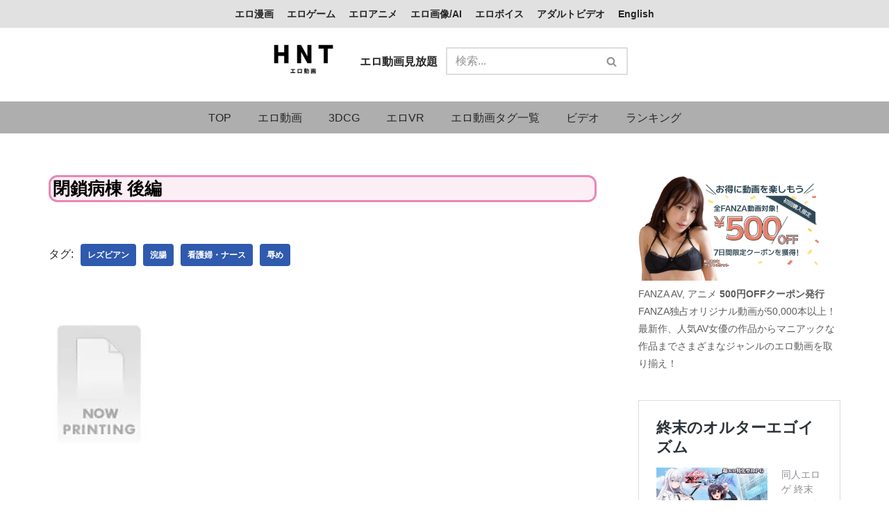

--- FILE ---
content_type: text/html; charset=UTF-8
request_url: https://anime.hnt.co.jp/10201034616/
body_size: 21275
content:
<!DOCTYPE html><html dir="ltr" lang="ja"><head><meta charset="UTF-8"><meta name="viewport" content="width=device-width, initial-scale=1, minimum-scale=1"><link rel="profile" href="http://gmpg.org/xfn/11"> <script data-cfasync="false" data-no-defer="1" data-no-minify="1" data-no-optimize="1">var ewww_webp_supported=!1;function check_webp_feature(A,e){var w;e=void 0!==e?e:function(){},ewww_webp_supported?e(ewww_webp_supported):((w=new Image).onload=function(){ewww_webp_supported=0<w.width&&0<w.height,e&&e(ewww_webp_supported)},w.onerror=function(){e&&e(!1)},w.src="data:image/webp;base64,"+{alpha:"UklGRkoAAABXRUJQVlA4WAoAAAAQAAAAAAAAAAAAQUxQSAwAAAARBxAR/Q9ERP8DAABWUDggGAAAABQBAJ0BKgEAAQAAAP4AAA3AAP7mtQAAAA=="}[A])}check_webp_feature("alpha");</script><script data-cfasync="false" data-no-defer="1" data-no-minify="1" data-no-optimize="1">var Arrive=function(c,w){"use strict";if(c.MutationObserver&&"undefined"!=typeof HTMLElement){var r,a=0,u=(r=HTMLElement.prototype.matches||HTMLElement.prototype.webkitMatchesSelector||HTMLElement.prototype.mozMatchesSelector||HTMLElement.prototype.msMatchesSelector,{matchesSelector:function(e,t){return e instanceof HTMLElement&&r.call(e,t)},addMethod:function(e,t,r){var a=e[t];e[t]=function(){return r.length==arguments.length?r.apply(this,arguments):"function"==typeof a?a.apply(this,arguments):void 0}},callCallbacks:function(e,t){t&&t.options.onceOnly&&1==t.firedElems.length&&(e=[e[0]]);for(var r,a=0;r=e[a];a++)r&&r.callback&&r.callback.call(r.elem,r.elem);t&&t.options.onceOnly&&1==t.firedElems.length&&t.me.unbindEventWithSelectorAndCallback.call(t.target,t.selector,t.callback)},checkChildNodesRecursively:function(e,t,r,a){for(var i,n=0;i=e[n];n++)r(i,t,a)&&a.push({callback:t.callback,elem:i}),0<i.childNodes.length&&u.checkChildNodesRecursively(i.childNodes,t,r,a)},mergeArrays:function(e,t){var r,a={};for(r in e)e.hasOwnProperty(r)&&(a[r]=e[r]);for(r in t)t.hasOwnProperty(r)&&(a[r]=t[r]);return a},toElementsArray:function(e){return e=void 0!==e&&("number"!=typeof e.length||e===c)?[e]:e}}),e=(l.prototype.addEvent=function(e,t,r,a){a={target:e,selector:t,options:r,callback:a,firedElems:[]};return this._beforeAdding&&this._beforeAdding(a),this._eventsBucket.push(a),a},l.prototype.removeEvent=function(e){for(var t,r=this._eventsBucket.length-1;t=this._eventsBucket[r];r--)e(t)&&(this._beforeRemoving&&this._beforeRemoving(t),(t=this._eventsBucket.splice(r,1))&&t.length&&(t[0].callback=null))},l.prototype.beforeAdding=function(e){this._beforeAdding=e},l.prototype.beforeRemoving=function(e){this._beforeRemoving=e},l),t=function(i,n){var o=new e,l=this,s={fireOnAttributesModification:!1};return o.beforeAdding(function(t){var e=t.target;e!==c.document&&e!==c||(e=document.getElementsByTagName("html")[0]);var r=new MutationObserver(function(e){n.call(this,e,t)}),a=i(t.options);r.observe(e,a),t.observer=r,t.me=l}),o.beforeRemoving(function(e){e.observer.disconnect()}),this.bindEvent=function(e,t,r){t=u.mergeArrays(s,t);for(var a=u.toElementsArray(this),i=0;i<a.length;i++)o.addEvent(a[i],e,t,r)},this.unbindEvent=function(){var r=u.toElementsArray(this);o.removeEvent(function(e){for(var t=0;t<r.length;t++)if(this===w||e.target===r[t])return!0;return!1})},this.unbindEventWithSelectorOrCallback=function(r){var a=u.toElementsArray(this),i=r,e="function"==typeof r?function(e){for(var t=0;t<a.length;t++)if((this===w||e.target===a[t])&&e.callback===i)return!0;return!1}:function(e){for(var t=0;t<a.length;t++)if((this===w||e.target===a[t])&&e.selector===r)return!0;return!1};o.removeEvent(e)},this.unbindEventWithSelectorAndCallback=function(r,a){var i=u.toElementsArray(this);o.removeEvent(function(e){for(var t=0;t<i.length;t++)if((this===w||e.target===i[t])&&e.selector===r&&e.callback===a)return!0;return!1})},this},i=new function(){var s={fireOnAttributesModification:!1,onceOnly:!1,existing:!1};function n(e,t,r){return!(!u.matchesSelector(e,t.selector)||(e._id===w&&(e._id=a++),-1!=t.firedElems.indexOf(e._id)))&&(t.firedElems.push(e._id),!0)}var c=(i=new t(function(e){var t={attributes:!1,childList:!0,subtree:!0};return e.fireOnAttributesModification&&(t.attributes=!0),t},function(e,i){e.forEach(function(e){var t=e.addedNodes,r=e.target,a=[];null!==t&&0<t.length?u.checkChildNodesRecursively(t,i,n,a):"attributes"===e.type&&n(r,i)&&a.push({callback:i.callback,elem:r}),u.callCallbacks(a,i)})})).bindEvent;return i.bindEvent=function(e,t,r){t=void 0===r?(r=t,s):u.mergeArrays(s,t);var a=u.toElementsArray(this);if(t.existing){for(var i=[],n=0;n<a.length;n++)for(var o=a[n].querySelectorAll(e),l=0;l<o.length;l++)i.push({callback:r,elem:o[l]});if(t.onceOnly&&i.length)return r.call(i[0].elem,i[0].elem);setTimeout(u.callCallbacks,1,i)}c.call(this,e,t,r)},i},o=new function(){var a={};function i(e,t){return u.matchesSelector(e,t.selector)}var n=(o=new t(function(){return{childList:!0,subtree:!0}},function(e,r){e.forEach(function(e){var t=e.removedNodes,e=[];null!==t&&0<t.length&&u.checkChildNodesRecursively(t,r,i,e),u.callCallbacks(e,r)})})).bindEvent;return o.bindEvent=function(e,t,r){t=void 0===r?(r=t,a):u.mergeArrays(a,t),n.call(this,e,t,r)},o};d(HTMLElement.prototype),d(NodeList.prototype),d(HTMLCollection.prototype),d(HTMLDocument.prototype),d(Window.prototype);var n={};return s(i,n,"unbindAllArrive"),s(o,n,"unbindAllLeave"),n}function l(){this._eventsBucket=[],this._beforeAdding=null,this._beforeRemoving=null}function s(e,t,r){u.addMethod(t,r,e.unbindEvent),u.addMethod(t,r,e.unbindEventWithSelectorOrCallback),u.addMethod(t,r,e.unbindEventWithSelectorAndCallback)}function d(e){e.arrive=i.bindEvent,s(i,e,"unbindArrive"),e.leave=o.bindEvent,s(o,e,"unbindLeave")}}(window,void 0),ewww_webp_supported=!1;function check_webp_feature(e,t){var r;ewww_webp_supported?t(ewww_webp_supported):((r=new Image).onload=function(){ewww_webp_supported=0<r.width&&0<r.height,t(ewww_webp_supported)},r.onerror=function(){t(!1)},r.src="data:image/webp;base64,"+{alpha:"UklGRkoAAABXRUJQVlA4WAoAAAAQAAAAAAAAAAAAQUxQSAwAAAARBxAR/Q9ERP8DAABWUDggGAAAABQBAJ0BKgEAAQAAAP4AAA3AAP7mtQAAAA==",animation:"UklGRlIAAABXRUJQVlA4WAoAAAASAAAAAAAAAAAAQU5JTQYAAAD/////AABBTk1GJgAAAAAAAAAAAAAAAAAAAGQAAABWUDhMDQAAAC8AAAAQBxAREYiI/gcA"}[e])}function ewwwLoadImages(e){if(e){for(var t=document.querySelectorAll(".batch-image img, .image-wrapper a, .ngg-pro-masonry-item a, .ngg-galleria-offscreen-seo-wrapper a"),r=0,a=t.length;r<a;r++)ewwwAttr(t[r],"data-src",t[r].getAttribute("data-webp")),ewwwAttr(t[r],"data-thumbnail",t[r].getAttribute("data-webp-thumbnail"));for(var i=document.querySelectorAll("div.woocommerce-product-gallery__image"),r=0,a=i.length;r<a;r++)ewwwAttr(i[r],"data-thumb",i[r].getAttribute("data-webp-thumb"))}for(var n=document.querySelectorAll("video"),r=0,a=n.length;r<a;r++)ewwwAttr(n[r],"poster",e?n[r].getAttribute("data-poster-webp"):n[r].getAttribute("data-poster-image"));for(var o,l=document.querySelectorAll("img.ewww_webp_lazy_load"),r=0,a=l.length;r<a;r++)e&&(ewwwAttr(l[r],"data-lazy-srcset",l[r].getAttribute("data-lazy-srcset-webp")),ewwwAttr(l[r],"data-srcset",l[r].getAttribute("data-srcset-webp")),ewwwAttr(l[r],"data-lazy-src",l[r].getAttribute("data-lazy-src-webp")),ewwwAttr(l[r],"data-src",l[r].getAttribute("data-src-webp")),ewwwAttr(l[r],"data-orig-file",l[r].getAttribute("data-webp-orig-file")),ewwwAttr(l[r],"data-medium-file",l[r].getAttribute("data-webp-medium-file")),ewwwAttr(l[r],"data-large-file",l[r].getAttribute("data-webp-large-file")),null!=(o=l[r].getAttribute("srcset"))&&!1!==o&&o.includes("R0lGOD")&&ewwwAttr(l[r],"src",l[r].getAttribute("data-lazy-src-webp"))),l[r].className=l[r].className.replace(/\bewww_webp_lazy_load\b/,"");for(var s=document.querySelectorAll(".ewww_webp"),r=0,a=s.length;r<a;r++)e?(ewwwAttr(s[r],"srcset",s[r].getAttribute("data-srcset-webp")),ewwwAttr(s[r],"src",s[r].getAttribute("data-src-webp")),ewwwAttr(s[r],"data-orig-file",s[r].getAttribute("data-webp-orig-file")),ewwwAttr(s[r],"data-medium-file",s[r].getAttribute("data-webp-medium-file")),ewwwAttr(s[r],"data-large-file",s[r].getAttribute("data-webp-large-file")),ewwwAttr(s[r],"data-large_image",s[r].getAttribute("data-webp-large_image")),ewwwAttr(s[r],"data-src",s[r].getAttribute("data-webp-src"))):(ewwwAttr(s[r],"srcset",s[r].getAttribute("data-srcset-img")),ewwwAttr(s[r],"src",s[r].getAttribute("data-src-img"))),s[r].className=s[r].className.replace(/\bewww_webp\b/,"ewww_webp_loaded");window.jQuery&&jQuery.fn.isotope&&jQuery.fn.imagesLoaded&&(jQuery(".fusion-posts-container-infinite").imagesLoaded(function(){jQuery(".fusion-posts-container-infinite").hasClass("isotope")&&jQuery(".fusion-posts-container-infinite").isotope()}),jQuery(".fusion-portfolio:not(.fusion-recent-works) .fusion-portfolio-wrapper").imagesLoaded(function(){jQuery(".fusion-portfolio:not(.fusion-recent-works) .fusion-portfolio-wrapper").isotope()}))}function ewwwWebPInit(e){ewwwLoadImages(e),ewwwNggLoadGalleries(e),document.arrive(".ewww_webp",function(){ewwwLoadImages(e)}),document.arrive(".ewww_webp_lazy_load",function(){ewwwLoadImages(e)}),document.arrive("videos",function(){ewwwLoadImages(e)}),"loading"==document.readyState?document.addEventListener("DOMContentLoaded",ewwwJSONParserInit):("undefined"!=typeof galleries&&ewwwNggParseGalleries(e),ewwwWooParseVariations(e))}function ewwwAttr(e,t,r){null!=r&&!1!==r&&e.setAttribute(t,r)}function ewwwJSONParserInit(){"undefined"!=typeof galleries&&check_webp_feature("alpha",ewwwNggParseGalleries),check_webp_feature("alpha",ewwwWooParseVariations)}function ewwwWooParseVariations(e){if(e)for(var t=document.querySelectorAll("form.variations_form"),r=0,a=t.length;r<a;r++){var i=t[r].getAttribute("data-product_variations"),n=!1;try{for(var o in i=JSON.parse(i))void 0!==i[o]&&void 0!==i[o].image&&(void 0!==i[o].image.src_webp&&(i[o].image.src=i[o].image.src_webp,n=!0),void 0!==i[o].image.srcset_webp&&(i[o].image.srcset=i[o].image.srcset_webp,n=!0),void 0!==i[o].image.full_src_webp&&(i[o].image.full_src=i[o].image.full_src_webp,n=!0),void 0!==i[o].image.gallery_thumbnail_src_webp&&(i[o].image.gallery_thumbnail_src=i[o].image.gallery_thumbnail_src_webp,n=!0),void 0!==i[o].image.thumb_src_webp&&(i[o].image.thumb_src=i[o].image.thumb_src_webp,n=!0));n&&ewwwAttr(t[r],"data-product_variations",JSON.stringify(i))}catch(e){}}}function ewwwNggParseGalleries(e){if(e)for(var t in galleries){var r=galleries[t];galleries[t].images_list=ewwwNggParseImageList(r.images_list)}}function ewwwNggLoadGalleries(e){e&&document.addEventListener("ngg.galleria.themeadded",function(e,t){window.ngg_galleria._create_backup=window.ngg_galleria.create,window.ngg_galleria.create=function(e,t){var r=$(e).data("id");return galleries["gallery_"+r].images_list=ewwwNggParseImageList(galleries["gallery_"+r].images_list),window.ngg_galleria._create_backup(e,t)}})}function ewwwNggParseImageList(e){for(var t in e){var r=e[t];if(void 0!==r["image-webp"]&&(e[t].image=r["image-webp"],delete e[t]["image-webp"]),void 0!==r["thumb-webp"]&&(e[t].thumb=r["thumb-webp"],delete e[t]["thumb-webp"]),void 0!==r.full_image_webp&&(e[t].full_image=r.full_image_webp,delete e[t].full_image_webp),void 0!==r.srcsets)for(var a in r.srcsets)nggSrcset=r.srcsets[a],void 0!==r.srcsets[a+"-webp"]&&(e[t].srcsets[a]=r.srcsets[a+"-webp"],delete e[t].srcsets[a+"-webp"]);if(void 0!==r.full_srcsets)for(var i in r.full_srcsets)nggFSrcset=r.full_srcsets[i],void 0!==r.full_srcsets[i+"-webp"]&&(e[t].full_srcsets[i]=r.full_srcsets[i+"-webp"],delete e[t].full_srcsets[i+"-webp"])}return e}check_webp_feature("alpha",ewwwWebPInit);</script><link media="all" href="https://anime.hnt.co.jp/wp-content/cache/autoptimize/css/autoptimize_966ae5e75116350d2738768033a64e99.css" rel="stylesheet"><title>エロ動画無料サンプル見放題 HNT - 閉鎖病棟 後編</title><meta name="description" content="閉鎖病棟 後編 気軽にスマホでサクサクエロアニメ動画を探すためのサイトです。お気に入りのエロアニメ 動画を探しやすく広告表示もなく便利なサイトです。" /><meta name="robots" content="max-image-preview:large" /><meta name="author" content="hnt"/><meta name="google-site-verification" content="KOrykVA0GndJyNYGj64Hq7Sbu66tmVWohKn0THfNAE8" /><meta name="msvalidate.01" content="5569670d1dd4cf6eac4d705d97d527d7" /><meta name="yandex-verification" content="6da8249796537b24" /><link rel="canonical" href="https://anime.hnt.co.jp/10201034616/" /><meta name="generator" content="All in One SEO (AIOSEO) 4.9.0" /><meta name="twitter:card" content="summary_large_image" /><meta name="twitter:site" content="@HNTai_manga" /><meta name="twitter:title" content="エロ動画無料サンプル見放題 HNT - 閉鎖病棟 後編" /><meta name="twitter:description" content="閉鎖病棟 後編 気軽にスマホでサクサクエロアニメ動画を探すためのサイトです。お気に入りのエロアニメ 動画を探しやすく広告表示もなく便利なサイトです。" /><meta name="twitter:creator" content="@HNTai_manga" /><meta name="twitter:image" content="https://anime.hnt.co.jp/wp-content/uploads/2023/11/147jvdw38ps.jpg" /> <script type="application/ld+json" class="aioseo-schema">{"@context":"https:\/\/schema.org","@graph":[{"@type":"BlogPosting","@id":"https:\/\/anime.hnt.co.jp\/10201034616\/#blogposting","name":"\u30a8\u30ed\u52d5\u753b\u7121\u6599\u30b5\u30f3\u30d7\u30eb\u898b\u653e\u984c HNT - \u9589\u9396\u75c5\u68df \u5f8c\u7de8","headline":"\u9589\u9396\u75c5\u68df \u5f8c\u7de8","author":{"@id":"https:\/\/anime.hnt.co.jp\/author\/kosuk44\/#author"},"publisher":{"@id":"https:\/\/anime.hnt.co.jp\/#person"},"image":{"@type":"ImageObject","url":"https:\/\/anime.hnt.co.jp\/wp-content\/uploads\/2023\/11\/147jvdw38ps.jpg","width":147,"height":199},"datePublished":"2024-02-06T05:57:55+09:00","dateModified":"2024-02-17T13:55:34+09:00","inLanguage":"ja","mainEntityOfPage":{"@id":"https:\/\/anime.hnt.co.jp\/10201034616\/#webpage"},"isPartOf":{"@id":"https:\/\/anime.hnt.co.jp\/10201034616\/#webpage"},"articleSection":"\u30a8\u30ed\u52d5\u753b, \u30ec\u30ba\u30d3\u30a2\u30f3, \u6d63\u8178, \u770b\u8b77\u5a66\u30fb\u30ca\u30fc\u30b9, \u8fb1\u3081"},{"@type":"BreadcrumbList","@id":"https:\/\/anime.hnt.co.jp\/10201034616\/#breadcrumblist","itemListElement":[{"@type":"ListItem","@id":"https:\/\/anime.hnt.co.jp#listItem","position":1,"name":"TOP","item":"https:\/\/anime.hnt.co.jp","nextItem":{"@type":"ListItem","@id":"https:\/\/anime.hnt.co.jp\/category\/erodouga\/#listItem","name":"\u30a8\u30ed\u52d5\u753b"}},{"@type":"ListItem","@id":"https:\/\/anime.hnt.co.jp\/category\/erodouga\/#listItem","position":2,"name":"\u30a8\u30ed\u52d5\u753b","item":"https:\/\/anime.hnt.co.jp\/category\/erodouga\/","nextItem":{"@type":"ListItem","@id":"https:\/\/anime.hnt.co.jp\/10201034616\/#listItem","name":"\u9589\u9396\u75c5\u68df \u5f8c\u7de8"},"previousItem":{"@type":"ListItem","@id":"https:\/\/anime.hnt.co.jp#listItem","name":"TOP"}},{"@type":"ListItem","@id":"https:\/\/anime.hnt.co.jp\/10201034616\/#listItem","position":3,"name":"\u9589\u9396\u75c5\u68df \u5f8c\u7de8","previousItem":{"@type":"ListItem","@id":"https:\/\/anime.hnt.co.jp\/category\/erodouga\/#listItem","name":"\u30a8\u30ed\u52d5\u753b"}}]},{"@type":"Person","@id":"https:\/\/anime.hnt.co.jp\/author\/kosuk44\/#author","url":"https:\/\/anime.hnt.co.jp\/author\/kosuk44\/","name":"hnt"},{"@type":"WebPage","@id":"https:\/\/anime.hnt.co.jp\/10201034616\/#webpage","url":"https:\/\/anime.hnt.co.jp\/10201034616\/","name":"\u30a8\u30ed\u52d5\u753b\u7121\u6599\u30b5\u30f3\u30d7\u30eb\u898b\u653e\u984c HNT - \u9589\u9396\u75c5\u68df \u5f8c\u7de8","description":"\u9589\u9396\u75c5\u68df \u5f8c\u7de8 \u6c17\u8efd\u306b\u30b9\u30de\u30db\u3067\u30b5\u30af\u30b5\u30af\u30a8\u30ed\u30a2\u30cb\u30e1\u52d5\u753b\u3092\u63a2\u3059\u305f\u3081\u306e\u30b5\u30a4\u30c8\u3067\u3059\u3002\u304a\u6c17\u306b\u5165\u308a\u306e\u30a8\u30ed\u30a2\u30cb\u30e1 \u52d5\u753b\u3092\u63a2\u3057\u3084\u3059\u304f\u5e83\u544a\u8868\u793a\u3082\u306a\u304f\u4fbf\u5229\u306a\u30b5\u30a4\u30c8\u3067\u3059\u3002","inLanguage":"ja","isPartOf":{"@id":"https:\/\/anime.hnt.co.jp\/#website"},"breadcrumb":{"@id":"https:\/\/anime.hnt.co.jp\/10201034616\/#breadcrumblist"},"author":{"@id":"https:\/\/anime.hnt.co.jp\/author\/kosuk44\/#author"},"creator":{"@id":"https:\/\/anime.hnt.co.jp\/author\/kosuk44\/#author"},"image":{"@type":"ImageObject","url":"https:\/\/anime.hnt.co.jp\/wp-content\/uploads\/2023\/11\/147jvdw38ps.jpg","@id":"https:\/\/anime.hnt.co.jp\/10201034616\/#mainImage","width":147,"height":199},"primaryImageOfPage":{"@id":"https:\/\/anime.hnt.co.jp\/10201034616\/#mainImage"},"datePublished":"2024-02-06T05:57:55+09:00","dateModified":"2024-02-17T13:55:34+09:00"},{"@type":"WebSite","@id":"https:\/\/anime.hnt.co.jp\/#website","url":"https:\/\/anime.hnt.co.jp\/","name":"HNT - \u540c\u4eba\u8a8c, \u30b2\u30fc\u30e0, CG, \u30a2\u30cb\u30e1, \u30dc\u30a4\u30b9, \u30a2\u30c0\u30eb\u30c8\u30d3\u30c7\u30aa\u306a\u30692\u6b21\u5143\u30013\u6b21\u5143R18\u306e\u30b3\u30f3\u30c6\u30f3\u30c4\u30b5\u30a4\u30c8","alternateName":"Hentai, Doujin, Game, CG, Anime, Voice, Adult film","description":"\u5b8c\u5168\u7121\u6599 \u540c\u4eba\u3001\u30a2\u30cb\u30e1\u3001CG\u3001\u30dc\u30a4\u30eb\u3001\u30a2\u30c0\u30eb\u30c8\u30d3\u30c7\u30aa\u3001BL, TL, \u6210\u5e74\u5411\u3051\u7dcf\u5408\u30b5\u30a4\u30c8\u3002\u8cfc\u5165\u306e\u53c2\u8003\u306b\u306a\u308b\u30b5\u30f3\u30d7\u30eb\u3001\u30ec\u30d3\u30e5\u30fc\u304c\u591a\u6570\u3002\u5e83\u544a\u306a\u3057\u3067\u9ad8\u901f\u30a2\u30af\u30bb\u30b9\u3057\u3066\u304a\u6c17\u306b\u5165\u308a\u306e\u4f5c\u54c1\u3092\u63a2\u305d\u3046","inLanguage":"ja","publisher":{"@id":"https:\/\/anime.hnt.co.jp\/#person"}}]}</script> <link rel='dns-prefetch' href='//stats.wp.com' /><link href='https://www.googletagmanager.com' rel='preconnect' /><link href='https://fonts.gstatic.com' crossorigin='anonymous' rel='preconnect' /><link rel="alternate" type="application/rss+xml" title="HNT エロアニメ, エロ動画 &raquo; フィード" href="https://anime.hnt.co.jp/feed/" /><style id='jetpack-sharing-buttons-style-inline-css' type='text/css'>.jetpack-sharing-buttons__services-list{display:flex;flex-direction:row;flex-wrap:wrap;gap:0;list-style-type:none;margin:5px;padding:0}.jetpack-sharing-buttons__services-list.has-small-icon-size{font-size:12px}.jetpack-sharing-buttons__services-list.has-normal-icon-size{font-size:16px}.jetpack-sharing-buttons__services-list.has-large-icon-size{font-size:24px}.jetpack-sharing-buttons__services-list.has-huge-icon-size{font-size:36px}@media print{.jetpack-sharing-buttons__services-list{display:none!important}}.editor-styles-wrapper .wp-block-jetpack-sharing-buttons{gap:0;padding-inline-start:0}ul.jetpack-sharing-buttons__services-list.has-background{padding:1.25em 2.375em}</style><style id='classic-theme-styles-inline-css' type='text/css'>/*! This file is auto-generated */
.wp-block-button__link{color:#fff;background-color:#32373c;border-radius:9999px;box-shadow:none;text-decoration:none;padding:calc(.667em + 2px) calc(1.333em + 2px);font-size:1.125em}.wp-block-file__button{background:#32373c;color:#fff;text-decoration:none}</style><style id='global-styles-inline-css' type='text/css'>body{--wp--preset--color--black: #000000;--wp--preset--color--cyan-bluish-gray: #abb8c3;--wp--preset--color--white: #ffffff;--wp--preset--color--pale-pink: #f78da7;--wp--preset--color--vivid-red: #cf2e2e;--wp--preset--color--luminous-vivid-orange: #ff6900;--wp--preset--color--luminous-vivid-amber: #fcb900;--wp--preset--color--light-green-cyan: #7bdcb5;--wp--preset--color--vivid-green-cyan: #00d084;--wp--preset--color--pale-cyan-blue: #8ed1fc;--wp--preset--color--vivid-cyan-blue: #0693e3;--wp--preset--color--vivid-purple: #9b51e0;--wp--preset--color--neve-link-color: var(--nv-primary-accent);--wp--preset--color--neve-link-hover-color: var(--nv-secondary-accent);--wp--preset--color--nv-site-bg: var(--nv-site-bg);--wp--preset--color--nv-light-bg: var(--nv-light-bg);--wp--preset--color--nv-dark-bg: var(--nv-dark-bg);--wp--preset--color--neve-text-color: var(--nv-text-color);--wp--preset--color--nv-text-dark-bg: var(--nv-text-dark-bg);--wp--preset--color--nv-c-1: var(--nv-c-1);--wp--preset--color--nv-c-2: var(--nv-c-2);--wp--preset--gradient--vivid-cyan-blue-to-vivid-purple: linear-gradient(135deg,rgba(6,147,227,1) 0%,rgb(155,81,224) 100%);--wp--preset--gradient--light-green-cyan-to-vivid-green-cyan: linear-gradient(135deg,rgb(122,220,180) 0%,rgb(0,208,130) 100%);--wp--preset--gradient--luminous-vivid-amber-to-luminous-vivid-orange: linear-gradient(135deg,rgba(252,185,0,1) 0%,rgba(255,105,0,1) 100%);--wp--preset--gradient--luminous-vivid-orange-to-vivid-red: linear-gradient(135deg,rgba(255,105,0,1) 0%,rgb(207,46,46) 100%);--wp--preset--gradient--very-light-gray-to-cyan-bluish-gray: linear-gradient(135deg,rgb(238,238,238) 0%,rgb(169,184,195) 100%);--wp--preset--gradient--cool-to-warm-spectrum: linear-gradient(135deg,rgb(74,234,220) 0%,rgb(151,120,209) 20%,rgb(207,42,186) 40%,rgb(238,44,130) 60%,rgb(251,105,98) 80%,rgb(254,248,76) 100%);--wp--preset--gradient--blush-light-purple: linear-gradient(135deg,rgb(255,206,236) 0%,rgb(152,150,240) 100%);--wp--preset--gradient--blush-bordeaux: linear-gradient(135deg,rgb(254,205,165) 0%,rgb(254,45,45) 50%,rgb(107,0,62) 100%);--wp--preset--gradient--luminous-dusk: linear-gradient(135deg,rgb(255,203,112) 0%,rgb(199,81,192) 50%,rgb(65,88,208) 100%);--wp--preset--gradient--pale-ocean: linear-gradient(135deg,rgb(255,245,203) 0%,rgb(182,227,212) 50%,rgb(51,167,181) 100%);--wp--preset--gradient--electric-grass: linear-gradient(135deg,rgb(202,248,128) 0%,rgb(113,206,126) 100%);--wp--preset--gradient--midnight: linear-gradient(135deg,rgb(2,3,129) 0%,rgb(40,116,252) 100%);--wp--preset--font-size--small: 13px;--wp--preset--font-size--medium: 20px;--wp--preset--font-size--large: 36px;--wp--preset--font-size--x-large: 42px;--wp--preset--spacing--20: 0.44rem;--wp--preset--spacing--30: 0.67rem;--wp--preset--spacing--40: 1rem;--wp--preset--spacing--50: 1.5rem;--wp--preset--spacing--60: 2.25rem;--wp--preset--spacing--70: 3.38rem;--wp--preset--spacing--80: 5.06rem;--wp--preset--shadow--natural: 6px 6px 9px rgba(0, 0, 0, 0.2);--wp--preset--shadow--deep: 12px 12px 50px rgba(0, 0, 0, 0.4);--wp--preset--shadow--sharp: 6px 6px 0px rgba(0, 0, 0, 0.2);--wp--preset--shadow--outlined: 6px 6px 0px -3px rgba(255, 255, 255, 1), 6px 6px rgba(0, 0, 0, 1);--wp--preset--shadow--crisp: 6px 6px 0px rgba(0, 0, 0, 1);}:where(.is-layout-flex){gap: 0.5em;}:where(.is-layout-grid){gap: 0.5em;}body .is-layout-flow > .alignleft{float: left;margin-inline-start: 0;margin-inline-end: 2em;}body .is-layout-flow > .alignright{float: right;margin-inline-start: 2em;margin-inline-end: 0;}body .is-layout-flow > .aligncenter{margin-left: auto !important;margin-right: auto !important;}body .is-layout-constrained > .alignleft{float: left;margin-inline-start: 0;margin-inline-end: 2em;}body .is-layout-constrained > .alignright{float: right;margin-inline-start: 2em;margin-inline-end: 0;}body .is-layout-constrained > .aligncenter{margin-left: auto !important;margin-right: auto !important;}body .is-layout-constrained > :where(:not(.alignleft):not(.alignright):not(.alignfull)){max-width: var(--wp--style--global--content-size);margin-left: auto !important;margin-right: auto !important;}body .is-layout-constrained > .alignwide{max-width: var(--wp--style--global--wide-size);}body .is-layout-flex{display: flex;}body .is-layout-flex{flex-wrap: wrap;align-items: center;}body .is-layout-flex > *{margin: 0;}body .is-layout-grid{display: grid;}body .is-layout-grid > *{margin: 0;}:where(.wp-block-columns.is-layout-flex){gap: 2em;}:where(.wp-block-columns.is-layout-grid){gap: 2em;}:where(.wp-block-post-template.is-layout-flex){gap: 1.25em;}:where(.wp-block-post-template.is-layout-grid){gap: 1.25em;}.has-black-color{color: var(--wp--preset--color--black) !important;}.has-cyan-bluish-gray-color{color: var(--wp--preset--color--cyan-bluish-gray) !important;}.has-white-color{color: var(--wp--preset--color--white) !important;}.has-pale-pink-color{color: var(--wp--preset--color--pale-pink) !important;}.has-vivid-red-color{color: var(--wp--preset--color--vivid-red) !important;}.has-luminous-vivid-orange-color{color: var(--wp--preset--color--luminous-vivid-orange) !important;}.has-luminous-vivid-amber-color{color: var(--wp--preset--color--luminous-vivid-amber) !important;}.has-light-green-cyan-color{color: var(--wp--preset--color--light-green-cyan) !important;}.has-vivid-green-cyan-color{color: var(--wp--preset--color--vivid-green-cyan) !important;}.has-pale-cyan-blue-color{color: var(--wp--preset--color--pale-cyan-blue) !important;}.has-vivid-cyan-blue-color{color: var(--wp--preset--color--vivid-cyan-blue) !important;}.has-vivid-purple-color{color: var(--wp--preset--color--vivid-purple) !important;}.has-black-background-color{background-color: var(--wp--preset--color--black) !important;}.has-cyan-bluish-gray-background-color{background-color: var(--wp--preset--color--cyan-bluish-gray) !important;}.has-white-background-color{background-color: var(--wp--preset--color--white) !important;}.has-pale-pink-background-color{background-color: var(--wp--preset--color--pale-pink) !important;}.has-vivid-red-background-color{background-color: var(--wp--preset--color--vivid-red) !important;}.has-luminous-vivid-orange-background-color{background-color: var(--wp--preset--color--luminous-vivid-orange) !important;}.has-luminous-vivid-amber-background-color{background-color: var(--wp--preset--color--luminous-vivid-amber) !important;}.has-light-green-cyan-background-color{background-color: var(--wp--preset--color--light-green-cyan) !important;}.has-vivid-green-cyan-background-color{background-color: var(--wp--preset--color--vivid-green-cyan) !important;}.has-pale-cyan-blue-background-color{background-color: var(--wp--preset--color--pale-cyan-blue) !important;}.has-vivid-cyan-blue-background-color{background-color: var(--wp--preset--color--vivid-cyan-blue) !important;}.has-vivid-purple-background-color{background-color: var(--wp--preset--color--vivid-purple) !important;}.has-black-border-color{border-color: var(--wp--preset--color--black) !important;}.has-cyan-bluish-gray-border-color{border-color: var(--wp--preset--color--cyan-bluish-gray) !important;}.has-white-border-color{border-color: var(--wp--preset--color--white) !important;}.has-pale-pink-border-color{border-color: var(--wp--preset--color--pale-pink) !important;}.has-vivid-red-border-color{border-color: var(--wp--preset--color--vivid-red) !important;}.has-luminous-vivid-orange-border-color{border-color: var(--wp--preset--color--luminous-vivid-orange) !important;}.has-luminous-vivid-amber-border-color{border-color: var(--wp--preset--color--luminous-vivid-amber) !important;}.has-light-green-cyan-border-color{border-color: var(--wp--preset--color--light-green-cyan) !important;}.has-vivid-green-cyan-border-color{border-color: var(--wp--preset--color--vivid-green-cyan) !important;}.has-pale-cyan-blue-border-color{border-color: var(--wp--preset--color--pale-cyan-blue) !important;}.has-vivid-cyan-blue-border-color{border-color: var(--wp--preset--color--vivid-cyan-blue) !important;}.has-vivid-purple-border-color{border-color: var(--wp--preset--color--vivid-purple) !important;}.has-vivid-cyan-blue-to-vivid-purple-gradient-background{background: var(--wp--preset--gradient--vivid-cyan-blue-to-vivid-purple) !important;}.has-light-green-cyan-to-vivid-green-cyan-gradient-background{background: var(--wp--preset--gradient--light-green-cyan-to-vivid-green-cyan) !important;}.has-luminous-vivid-amber-to-luminous-vivid-orange-gradient-background{background: var(--wp--preset--gradient--luminous-vivid-amber-to-luminous-vivid-orange) !important;}.has-luminous-vivid-orange-to-vivid-red-gradient-background{background: var(--wp--preset--gradient--luminous-vivid-orange-to-vivid-red) !important;}.has-very-light-gray-to-cyan-bluish-gray-gradient-background{background: var(--wp--preset--gradient--very-light-gray-to-cyan-bluish-gray) !important;}.has-cool-to-warm-spectrum-gradient-background{background: var(--wp--preset--gradient--cool-to-warm-spectrum) !important;}.has-blush-light-purple-gradient-background{background: var(--wp--preset--gradient--blush-light-purple) !important;}.has-blush-bordeaux-gradient-background{background: var(--wp--preset--gradient--blush-bordeaux) !important;}.has-luminous-dusk-gradient-background{background: var(--wp--preset--gradient--luminous-dusk) !important;}.has-pale-ocean-gradient-background{background: var(--wp--preset--gradient--pale-ocean) !important;}.has-electric-grass-gradient-background{background: var(--wp--preset--gradient--electric-grass) !important;}.has-midnight-gradient-background{background: var(--wp--preset--gradient--midnight) !important;}.has-small-font-size{font-size: var(--wp--preset--font-size--small) !important;}.has-medium-font-size{font-size: var(--wp--preset--font-size--medium) !important;}.has-large-font-size{font-size: var(--wp--preset--font-size--large) !important;}.has-x-large-font-size{font-size: var(--wp--preset--font-size--x-large) !important;}
.wp-block-navigation a:where(:not(.wp-element-button)){color: inherit;}
:where(.wp-block-post-template.is-layout-flex){gap: 1.25em;}:where(.wp-block-post-template.is-layout-grid){gap: 1.25em;}
:where(.wp-block-columns.is-layout-flex){gap: 2em;}:where(.wp-block-columns.is-layout-grid){gap: 2em;}
.wp-block-pullquote{font-size: 1.5em;line-height: 1.6;}</style><style id='neve-style-inline-css' type='text/css'>.nv-meta-list li.meta:not(:last-child):after { content:"/" }.nv-meta-list .no-mobile{
			display:none;
		}.nv-meta-list li.last::after{
			content: ""!important;
		}@media (min-width: 769px) {
			.nv-meta-list .no-mobile {
				display: inline-block;
			}
			.nv-meta-list li.last:not(:last-child)::after {
		 		content: "/" !important;
			}
		}
 :root{ --container: 748px;--postwidth:50%; --primarybtnbg: var(--nv-primary-accent); --primarybtnhoverbg: var(--nv-primary-accent); --primarybtncolor: #fff; --secondarybtncolor: var(--nv-primary-accent); --primarybtnhovercolor: #fff; --secondarybtnhovercolor: var(--nv-primary-accent);--primarybtnborderradius:3px;--secondarybtnborderradius:3px;--secondarybtnborderwidth:3px;--btnpadding:13px 15px;--primarybtnpadding:13px 15px;--secondarybtnpadding:calc(13px - 3px) calc(15px - 3px); --bodyfontfamily: Arial,Helvetica,sans-serif; --bodyfontsize: 15px; --bodylineheight: 1.6em; --bodyletterspacing: 0px; --bodyfontweight: 400; --bodytexttransform: none; --h1fontsize: 020px; --h1fontweight: 700; --h1lineheight: 1.2em; --h1letterspacing: 0px; --h1texttransform: none; --h2fontsize: 1em; --h2fontweight: 600; --h2lineheight: 1.6em; --h2letterspacing: 0px; --h2texttransform: none; --h3fontsize: 0.9em; --h3fontweight: 600; --h3lineheight: 1.6em; --h3letterspacing: 0px; --h3texttransform: none; --h4fontsize: 0.8em; --h4fontweight: 600; --h4lineheight: 1.6em; --h4letterspacing: 0px; --h4texttransform: none; --h5fontsize: 16px; --h5fontweight: 700; --h5lineheight: 1.6; --h5letterspacing: 0px; --h5texttransform: none; --h6fontsize: 14px; --h6fontweight: 700; --h6lineheight: 1.6; --h6letterspacing: 0px; --h6texttransform: none;--formfieldborderwidth:2px;--formfieldborderradius:3px; --formfieldbgcolor: var(--nv-site-bg); --formfieldbordercolor: #dddddd; --formfieldcolor: var(--nv-text-color);--formfieldpadding:10px 12px; } .single-post-container .alignfull > [class*="__inner-container"], .single-post-container .alignwide > [class*="__inner-container"]{ max-width:718px } .nv-meta-list{ --avatarsize: 20px; } .single .nv-meta-list{ --avatarsize: 20px; } .neve-main{ --boxshadow:0 16px 38px -12px rgba(0,0,0,0.56), 0 4px 25px 0 rgba(0,0,0,0.12), 0 8px 10px -5px rgba(0,0,0,0.2); } .nv-post-cover{ --height: 250px;--padding:40px 15px;--justify: flex-start; --textalign: left; --valign: center; } .nv-post-cover .nv-title-meta-wrap, .nv-page-title-wrap, .entry-header{ --textalign: left; } .nv-is-boxed.nv-title-meta-wrap{ --padding:40px 15px; --bgcolor: var(--nv-dark-bg); } .nv-overlay{ --opacity: 50; --blendmode: normal; } .nv-is-boxed.nv-comments-wrap{ --padding:20px; } .nv-is-boxed.comment-respond{ --padding:20px; } .single:not(.single-product), .page{ --c-vspace:0 0 0 0;; } .global-styled{ --bgcolor: var(--nv-site-bg); } .header-top{ --rowbcolor: var(--nv-light-bg); --color: var(--nv-text-color); --bgcolor: #e1e1e1; } .header-main{ --rowbwidth:10px; --rowbcolor: var(--nv-site-bg); --color: var(--nv-text-color); --bgcolor: var(--nv-site-bg); } .header-bottom{ --rowbcolor: var(--nv-site-bg); --color: var(--nv-text-color); --bgcolor: #aeaeae; } .builder-item--logo{ --maxwidth: 123px; --fs: 24px;--padding:10px 0;--margin:0; --textalign: left;--justify: flex-start; } .builder-item--primary-menu{ --hovercolor: var(--nv-dark-bg); --hovertextcolor: var(--nv-text-color); --activecolor: var(--nv-dark-bg); --spacing: 20px; --height: 25px;--padding:0;--margin:0; --fontsize: 1em; --lineheight: 1.6em; --letterspacing: 0px; --fontweight: 900; --texttransform: none; --iconsize: 1em; } .hfg-is-group.has-primary-menu .inherit-ff{ --inheritedfw: 900; } .builder-item--button_base{ --primarybtnbg: var(--nv-text-dark-bg); --primarybtncolor: var(--nv-text-color); --primarybtnhoverbg: var(--nv-light-bg); --primarybtnhovercolor: #fff;--primarybtnshadow:none;--primarybtnhovershadow:none;--padding:8px 12px;--margin:0; } .builder-item--header_search{ --height: 40px;--formfieldborderwidth:2px;--formfieldborderradius:2px;--padding:0;--margin:0; } .builder-item--secondary-menu{ --hovercolor: var(--nv-secondary-accent); --hovertextcolor: var(--nv-text-color); --spacing: 30px; --height: 30px;--padding:0;--margin:0; --fontsize: 1em; --lineheight: 1.6; --letterspacing: 0px; --fontweight: 500; --texttransform: none; --iconsize: 1em; } .hfg-is-group.has-secondary-menu .inherit-ff{ --inheritedfw: 500; } .footer-top-inner .row{ grid-template-columns:1fr 1fr 1fr; --valign: flex-start; } .footer-top{ --rowbcolor: var(--nv-light-bg); --color: var(--nv-text-color); --bgcolor: var(--nv-site-bg); } .footer-main-inner .row{ grid-template-columns:1fr 1fr 1fr; --valign: flex-start; } .footer-main{ --rowbcolor: var(--nv-light-bg); --color: var(--nv-text-color); --bgcolor: var(--nv-site-bg); } .footer-bottom-inner .row{ grid-template-columns:1fr; --valign: flex-start; } .footer-bottom{ --rowbcolor: var(--nv-light-bg); --color: var(--nv-text-dark-bg); --bgcolor: var(--nv-dark-bg); } .builder-item--footer-menu{ --hovercolor: var(--nv-primary-accent); --spacing: 20px; --height: 25px;--padding:0;--margin:0; --fontsize: 1em; --lineheight: 1.6; --letterspacing: 0px; --fontweight: 500; --texttransform: none; --iconsize: 1em; --textalign: left;--justify: flex-start; } @media(min-width: 576px){ :root{ --container: 992px;--postwidth:50%;--btnpadding:13px 15px;--primarybtnpadding:13px 15px;--secondarybtnpadding:calc(13px - 3px) calc(15px - 3px); --bodyfontsize: 16px; --bodylineheight: 1.6em; --bodyletterspacing: 0px; --h1fontsize: 38px; --h1lineheight: 1.2em; --h1letterspacing: 0px; --h2fontsize: 1.3em; --h2lineheight: 1.6em; --h2letterspacing: 0px; --h3fontsize: 1.1em; --h3lineheight: 1.6em; --h3letterspacing: 0px; --h4fontsize: 1em; --h4lineheight: 1.6em; --h4letterspacing: 0px; --h5fontsize: 18px; --h5lineheight: 1.6; --h5letterspacing: 0px; --h6fontsize: 14px; --h6lineheight: 1.6; --h6letterspacing: 0px; } .single-post-container .alignfull > [class*="__inner-container"], .single-post-container .alignwide > [class*="__inner-container"]{ max-width:962px } .nv-meta-list{ --avatarsize: 20px; } .single .nv-meta-list{ --avatarsize: 20px; } .nv-post-cover{ --height: 320px;--padding:60px 30px;--justify: flex-start; --textalign: left; --valign: center; } .nv-post-cover .nv-title-meta-wrap, .nv-page-title-wrap, .entry-header{ --textalign: left; } .nv-is-boxed.nv-title-meta-wrap{ --padding:60px 30px; } .nv-is-boxed.nv-comments-wrap{ --padding:30px; } .nv-is-boxed.comment-respond{ --padding:30px; } .single:not(.single-product), .page{ --c-vspace:0 0 0 0;; } .header-main{ --rowbwidth:0px; } .builder-item--logo{ --maxwidth: 120px; --fs: 24px;--padding:10px 0;--margin:0; --textalign: left;--justify: flex-start; } .builder-item--primary-menu{ --spacing: 20px; --height: 25px;--padding:0;--margin:0; --fontsize: 1em; --lineheight: 1.6em; --letterspacing: 0px; --iconsize: 1em; } .builder-item--button_base{ --padding:8px 12px;--margin:0; } .builder-item--header_search{ --height: 40px;--formfieldborderwidth:2px;--formfieldborderradius:2px;--padding:0;--margin:0; } .builder-item--secondary-menu{ --spacing: 30px; --height: 30px;--padding:0;--margin:0; --fontsize: 1em; --lineheight: 1.6; --letterspacing: 0px; --iconsize: 1em; } .builder-item--footer-menu{ --spacing: 20px; --height: 25px;--padding:0;--margin:0; --fontsize: 1em; --lineheight: 1.6; --letterspacing: 0px; --iconsize: 1em; --textalign: left;--justify: flex-start; } }@media(min-width: 960px){ :root{ --container: 1170px;--postwidth:33.333333333333%;--btnpadding:13px 15px;--primarybtnpadding:13px 15px;--secondarybtnpadding:calc(13px - 3px) calc(15px - 3px); --bodyfontsize: 16px; --bodylineheight: 1.6em; --bodyletterspacing: 0px; --h1fontsize: 025px; --h1lineheight: 1.1em; --h1letterspacing: 0px; --h2fontsize: 1.75em; --h2lineheight: 1.6em; --h2letterspacing: 0px; --h3fontsize: 1.5em; --h3lineheight: 1.6em; --h3letterspacing: 0px; --h4fontsize: 1.25em; --h4lineheight: 1.6em; --h4letterspacing: 0px; --h5fontsize: 20px; --h5lineheight: 1.6; --h5letterspacing: 0px; --h6fontsize: 16px; --h6lineheight: 1.6; --h6letterspacing: 0px; } body:not(.single):not(.archive):not(.blog):not(.search):not(.error404) .neve-main > .container .col, body.post-type-archive-course .neve-main > .container .col, body.post-type-archive-llms_membership .neve-main > .container .col{ max-width: 100%; } body:not(.single):not(.archive):not(.blog):not(.search):not(.error404) .nv-sidebar-wrap, body.post-type-archive-course .nv-sidebar-wrap, body.post-type-archive-llms_membership .nv-sidebar-wrap{ max-width: 0%; } .neve-main > .archive-container .nv-index-posts.col{ max-width: 70%; } .neve-main > .archive-container .nv-sidebar-wrap{ max-width: 30%; } .neve-main > .single-post-container .nv-single-post-wrap.col{ max-width: 70%; } .single-post-container .alignfull > [class*="__inner-container"], .single-post-container .alignwide > [class*="__inner-container"]{ max-width:789px } .container-fluid.single-post-container .alignfull > [class*="__inner-container"], .container-fluid.single-post-container .alignwide > [class*="__inner-container"]{ max-width:calc(70% + 15px) } .neve-main > .single-post-container .nv-sidebar-wrap{ max-width: 30%; } .nv-meta-list{ --avatarsize: 20px; } .single .nv-meta-list{ --avatarsize: 20px; } .blog .blog-entry-title, .archive .blog-entry-title{ --fontsize: 15px; } .nv-post-cover{ --height: 400px;--padding:60px 40px;--justify: flex-start; --textalign: left; --valign: center; } .nv-post-cover .nv-title-meta-wrap, .nv-page-title-wrap, .entry-header{ --textalign: left; } .nv-is-boxed.nv-title-meta-wrap{ --padding:60px 40px; } .nv-is-boxed.nv-comments-wrap{ --padding:40px; } .nv-is-boxed.comment-respond{ --padding:40px; } .single:not(.single-product), .page{ --c-vspace:0 0 0 0;; } .header-main{ --rowbwidth:10px; } .builder-item--logo{ --maxwidth: 120px; --fs: 24px;--padding:10px 0;--margin:0; --textalign: left;--justify: flex-start; } .builder-item--primary-menu{ --spacing: 11px; --height: 21px;--padding:0;--margin:0; --fontsize: 0.9em; --lineheight: 1.6em; --letterspacing: 0px; --iconsize: 0.9em; } .builder-item--button_base{ --padding:8px 12px;--margin:0; } .builder-item--header_search{ --height: 40px;--formfieldborderwidth:2px;--formfieldborderradius:2px;--padding:0;--margin:0; } .builder-item--secondary-menu{ --spacing: 30px; --height: 30px;--padding:0;--margin:0; --fontsize: 1em; --lineheight: 1.6; --letterspacing: 0px; --iconsize: 1em; } .builder-item--footer-menu{ --spacing: 20px; --height: 25px;--padding:0;--margin:0; --fontsize: 1em; --lineheight: 1.6; --letterspacing: 0px; --iconsize: 1em; --textalign: left;--justify: flex-start; } }:root{--nv-primary-accent:#2f5aae;--nv-secondary-accent:#2f5aae;--nv-site-bg:#ffffff;--nv-light-bg:#f4f5f7;--nv-dark-bg:#121212;--nv-text-color:#272626;--nv-text-dark-bg:#ffffff;--nv-c-1:#9463ae;--nv-c-2:#be574b;--nv-fallback-ff:Arial, Helvetica, sans-serif;}</style> <script type="text/javascript" id="jetpack_related-posts-js-extra">var related_posts_js_options = {"post_heading":"h4"};</script> <link rel="https://api.w.org/" href="https://anime.hnt.co.jp/wp-json/" /><link rel="alternate" type="application/json" href="https://anime.hnt.co.jp/wp-json/wp/v2/posts/10201034616" /><link rel="EditURI" type="application/rsd+xml" title="RSD" href="https://anime.hnt.co.jp/xmlrpc.php?rsd" /><meta name="generator" content="WordPress 6.4.7" /><link rel='shortlink' href='https://anime.hnt.co.jp/?p=10201034616' /><link rel="alternate" type="application/json+oembed" href="https://anime.hnt.co.jp/wp-json/oembed/1.0/embed?url=https%3A%2F%2Fanime.hnt.co.jp%2F10201034616%2F" /><link rel="alternate" type="text/xml+oembed" href="https://anime.hnt.co.jp/wp-json/oembed/1.0/embed?url=https%3A%2F%2Fanime.hnt.co.jp%2F10201034616%2F&#038;format=xml" /> <style type="text/css"></style><style>img#wpstats{display:none}</style><link rel="icon" href="https://anime.hnt.co.jp/wp-content/uploads/2020/12/cropped-Otaku-Hentai-Game-Ranking-2-32x32.png" sizes="32x32" /><link rel="icon" href="https://anime.hnt.co.jp/wp-content/uploads/2020/12/cropped-Otaku-Hentai-Game-Ranking-2-192x192.png" sizes="192x192" /><link rel="apple-touch-icon" href="https://anime.hnt.co.jp/wp-content/uploads/2020/12/cropped-Otaku-Hentai-Game-Ranking-2-180x180.png" /><meta name="msapplication-TileImage" content="https://anime.hnt.co.jp/wp-content/uploads/2020/12/cropped-Otaku-Hentai-Game-Ranking-2-270x270.png" /><style type="text/css" id="wp-custom-css">h1 {
	font-size: 1.2rem;
	color: #010101;
  border: solid 3px #ea86b6;
  padding: 0.2rem;;
	background: #fceef5;
	border-radius: 0.5em;
}

h2 {
  font-size: 1.2rem;
  padding: 0.1rem;
  color: #010101;
  border-bottom: solid 1px #ea86b6;
}

h3 {
	font-size: 1rem;
  padding: 0.1rem;
  color: #010101;
  border-left: solid 1px #ff8585;
}

.widget_tag_cloud .tagcloud a{
border: solid 1px #eb8686; 
color:#eb8686; 
margin-bottom:5px;
width:48%;
border-radius:5px; 
flex: 0 1 auto; 
}
.widget_tag_cloud .tagcloud a:hover{
background: radial-gradient(#edcccc, #eb8686); 
color:#fff; 
}


.breadcrumb .bcn-list{margin:0 0 1rem;padding:0;list-style:none;display:flex;flex-wrap:wrap;gap:.5rem}
.breadcrumb .bcn-list li+li::before{content:"›";opacity:.6;margin:0 .25rem}</style></head><body  class="post-template-default single single-post postid-10201034616 single-format-standard wp-custom-logo  nv-blog-grid nv-sidebar-right menu_sidebar_slide_left" id="neve_body"  >
<script data-cfasync="false" data-no-defer="1" data-no-minify="1" data-no-optimize="1">if(typeof ewww_webp_supported==="undefined"){var ewww_webp_supported=!1}if(ewww_webp_supported){document.body.classList.add("webp-support")}</script><div class="wrapper"><header class="header"  > <a class="neve-skip-link show-on-focus" href="#content" > コンテンツへスキップ </a><div id="header-grid"  class="hfg_header site-header"><div class="header--row header-top hide-on-mobile hide-on-tablet layout-full-contained has-center header--row"
 data-row-id="top" data-show-on="desktop"><div
 class="header--row-inner header-top-inner"><div class="container"><div
 class="row row--wrapper"
 data-section="hfg_header_layout_top" ><div class="hfg-slot left"></div><div class="hfg-slot center"><div class="builder-item has-nav"><div class="item--inner builder-item--primary-menu has_menu"
 data-section="header_menu_primary"
 data-item-id="primary-menu"><div class="nv-nav-wrap"><div role="navigation" class="nav-menu-primary style-border-top m-style"
 aria-label="メインメニュー"><ul id="nv-primary-navigation-top" class="primary-menu-ul nav-ul menu-desktop"><li id="menu-item-10201002222" class="menu-item menu-item-type-custom menu-item-object-custom menu-item-10201002222"><div class="wrap"><a href="https://hnt.co.jp/">エロ漫画</a></div></li><li id="menu-item-10201004604" class="menu-item menu-item-type-custom menu-item-object-custom menu-item-10201004604"><div class="wrap"><a href="https://games.hnt.co.jp/">エロゲーム</a></div></li><li id="menu-item-10201004443" class="menu-item menu-item-type-taxonomy menu-item-object-category current-post-ancestor current-menu-parent current-post-parent menu-item-10201004443"><div class="wrap"><a href="https://anime.hnt.co.jp/category/erodouga/">エロアニメ</a></div></li><li id="menu-item-10201008476" class="menu-item menu-item-type-custom menu-item-object-custom menu-item-10201008476"><div class="wrap"><a href="https://cg.hnt.co.jp/">エロ画像/AI</a></div></li><li id="menu-item-10201009085" class="menu-item menu-item-type-custom menu-item-object-custom menu-item-10201009085"><div class="wrap"><a href="https://voice.hnt.co.jp/">エロボイス</a></div></li><li id="menu-item-10201025184" class="menu-item menu-item-type-custom menu-item-object-custom menu-item-10201025184"><div class="wrap"><a href="https://vr.hnt.co.jp/">アダルトビデオ</a></div></li><li id="menu-item-10201002224" class="menu-item menu-item-type-custom menu-item-object-custom menu-item-10201002224"><div class="wrap"><a href="https://henhenta.com/">English</a></div></li></ul></div></div></div></div></div><div class="hfg-slot right"></div></div></div></div></div><nav class="header--row header-main hide-on-mobile hide-on-tablet layout-full-contained nv-navbar has-center header--row"
 data-row-id="main" data-show-on="desktop"><div
 class="header--row-inner header-main-inner"><div class="container"><div
 class="row row--wrapper"
 data-section="hfg_header_layout_main" ><div class="hfg-slot left"></div><div class="hfg-slot center"><div class="builder-item desktop-left hfg-is-group"><div class="item--inner builder-item--logo"
 data-section="title_tagline"
 data-item-id="logo"><div class="site-logo"> <a class="brand" href="https://anime.hnt.co.jp/" title="← HNT エロアニメ, エロ動画"
 aria-label="HNT エロアニメ, エロ動画 完全無料 同人、アニメ、CG、ボイル、アダルトビデオ、BL, TL, 成年向け総合サイト。購入の参考になるサンプル、レビューが多数。広告なしで高速アクセスしてお気に入りの作品を探そう" rel="home"><div class="title-with-logo"><img width="200" height="100" src="[data-uri]" class="neve-site-logo skip-lazy ewww_webp" alt="エロ動画" data-variant="logo" decoding="async" srcset="[data-uri] 1w" sizes="(max-width: 200px) 100vw, 200px" data-src-img="https://anime.hnt.co.jp/wp-content/uploads/2023/11/cropped-Otaku-Hentai-Game-Ranking-7.png" data-src-webp="https://anime.hnt.co.jp/wp-content/uploads/2023/11/cropped-Otaku-Hentai-Game-Ranking-7.png.webp" data-srcset-webp="https://anime.hnt.co.jp/wp-content/uploads/2023/11/cropped-Otaku-Hentai-Game-Ranking-7.png.webp 200w, https://anime.hnt.co.jp/wp-content/uploads/2023/11/cropped-Otaku-Hentai-Game-Ranking-7-150x75.png 150w" data-srcset-img="https://anime.hnt.co.jp/wp-content/uploads/2023/11/cropped-Otaku-Hentai-Game-Ranking-7.png 200w, https://anime.hnt.co.jp/wp-content/uploads/2023/11/cropped-Otaku-Hentai-Game-Ranking-7-150x75.png 150w" data-eio="j" /><noscript><img width="200" height="100" src="[data-uri]" class="neve-site-logo skip-lazy ewww_webp" alt="エロ動画" data-variant="logo" decoding="async" srcset="[data-uri] 1w" sizes="(max-width: 200px) 100vw, 200px" data-src-img="https://anime.hnt.co.jp/wp-content/uploads/2023/11/cropped-Otaku-Hentai-Game-Ranking-7.png" data-src-webp="https://anime.hnt.co.jp/wp-content/uploads/2023/11/cropped-Otaku-Hentai-Game-Ranking-7.png.webp" data-srcset-webp="https://anime.hnt.co.jp/wp-content/uploads/2023/11/cropped-Otaku-Hentai-Game-Ranking-7.png.webp 200w, https://anime.hnt.co.jp/wp-content/uploads/2023/11/cropped-Otaku-Hentai-Game-Ranking-7-150x75.png 150w" data-srcset-img="https://anime.hnt.co.jp/wp-content/uploads/2023/11/cropped-Otaku-Hentai-Game-Ranking-7.png 200w, https://anime.hnt.co.jp/wp-content/uploads/2023/11/cropped-Otaku-Hentai-Game-Ranking-7-150x75.png 150w" data-eio="j" /><noscript><img width="200" height="100" src="https://anime.hnt.co.jp/wp-content/uploads/2023/11/cropped-Otaku-Hentai-Game-Ranking-7.png" class="neve-site-logo skip-lazy" alt="エロ動画" data-variant="logo" decoding="async" srcset="https://anime.hnt.co.jp/wp-content/uploads/2023/11/cropped-Otaku-Hentai-Game-Ranking-7.png 200w, https://anime.hnt.co.jp/wp-content/uploads/2023/11/cropped-Otaku-Hentai-Game-Ranking-7-150x75.png 150w" sizes="(max-width: 200px) 100vw, 200px" /></noscript></noscript><div class="nv-title-tagline-wrap"></div></div></a></div></div><div class="item--inner builder-item--button_base"
 data-section="header_button"
 data-item-id="button_base"><div class="component-wrap"> <a href="https://anime.hnt.co.jp/" class="button button-primary"
 >エロ動画見放題</a></div></div><div class="item--inner builder-item--header_search"
 data-section="header_search"
 data-item-id="header_search"><div class="component-wrap search-field"><div class="widget widget-search"  style="padding: 0;margin: 8px 2px;"  ><form role="search"
 method="get"
 class="search-form"
 action="https://anime.hnt.co.jp/"> <label> <span class="screen-reader-text">検索...</span> </label> <input type="search"
 class="search-field"
 aria-label="検索"
 placeholder="検索..."
 value=""
 name="s"/> <button type="submit"
 class="search-submit nv-submit"
 aria-label="検索"> <span class="nv-search-icon-wrap"> <span class="nv-icon nv-search" > <svg width="15" height="15" viewBox="0 0 1792 1792" xmlns="http://www.w3.org/2000/svg"><path d="M1216 832q0-185-131.5-316.5t-316.5-131.5-316.5 131.5-131.5 316.5 131.5 316.5 316.5 131.5 316.5-131.5 131.5-316.5zm512 832q0 52-38 90t-90 38q-54 0-90-38l-343-342q-179 124-399 124-143 0-273.5-55.5t-225-150-150-225-55.5-273.5 55.5-273.5 150-225 225-150 273.5-55.5 273.5 55.5 225 150 150 225 55.5 273.5q0 220-124 399l343 343q37 37 37 90z" /></svg> </span> </span> </button></form></div></div></div></div></div><div class="hfg-slot right"></div></div></div></div></nav><div class="header--row header-bottom hide-on-mobile hide-on-tablet layout-full-contained has-center header--row"
 data-row-id="bottom" data-show-on="desktop"><div
 class="header--row-inner header-bottom-inner"><div class="container"><div
 class="row row--wrapper"
 data-section="hfg_header_layout_bottom" ><div class="hfg-slot left"></div><div class="hfg-slot center"><div class="builder-item desktop-left"><div class="item--inner builder-item--secondary-menu has_menu"
 data-section="secondary_menu_primary"
 data-item-id="secondary-menu"><div class="nv-top-bar"><div role="navigation" class="menu-content nav-menu-secondary"
 aria-label="サブメニュー"><ul id="secondary-menu" class="nav-ul"><li id="menu-item-10201025546" class="menu-item menu-item-type-custom menu-item-object-custom menu-item-home menu-item-10201025546"><div class="wrap"><a href="https://anime.hnt.co.jp/">TOP</a></div></li><li id="menu-item-10201017295" class="menu-item menu-item-type-taxonomy menu-item-object-category current-post-ancestor current-menu-parent current-post-parent menu-item-10201017295"><div class="wrap"><a href="https://anime.hnt.co.jp/category/erodouga/">エロ動画</a></div></li><li id="menu-item-10201017779" class="menu-item menu-item-type-taxonomy menu-item-object-category menu-item-10201017779"><div class="wrap"><a href="https://anime.hnt.co.jp/category/3dcg/">3DCG</a></div></li><li id="menu-item-10201017297" class="menu-item menu-item-type-taxonomy menu-item-object-category menu-item-10201017297"><div class="wrap"><a href="https://anime.hnt.co.jp/category/vr/">エロVR</a></div></li><li id="menu-item-10201009086" class="menu-item menu-item-type-post_type menu-item-object-page menu-item-10201009086"><div class="wrap"><a href="https://anime.hnt.co.jp/%e3%82%bf%e3%82%b0%e4%b8%80%e8%a6%a7/">エロ動画タグ一覧</a></div></li><li id="menu-item-10201025547" class="menu-item menu-item-type-custom menu-item-object-custom menu-item-10201025547"><div class="wrap"><a href="https://vr.hnt.co.jp/">ビデオ</a></div></li><li id="menu-item-10201024646" class="menu-item menu-item-type-taxonomy menu-item-object-category menu-item-10201024646"><div class="wrap"><a href="https://anime.hnt.co.jp/category/ranking/">ランキング</a></div></li></ul></div></div></div></div></div><div class="hfg-slot right"></div></div></div></div></div><div class="header--row header-top hide-on-desktop layout-full-contained header--row"
 data-row-id="top" data-show-on="mobile"><div
 class="header--row-inner header-top-inner"><div class="container"><div
 class="row row--wrapper"
 data-section="hfg_header_layout_top" ><div class="hfg-slot left"><div class="builder-item has-nav"><div class="item--inner builder-item--primary-menu has_menu"
 data-section="header_menu_primary"
 data-item-id="primary-menu"><div class="nv-nav-wrap"><div role="navigation" class="nav-menu-primary style-border-top m-style"
 aria-label="メインメニュー"><ul id="nv-primary-navigation-top" class="primary-menu-ul nav-ul menu-mobile"><li class="menu-item menu-item-type-custom menu-item-object-custom menu-item-10201002222"><div class="wrap"><a href="https://hnt.co.jp/">エロ漫画</a></div></li><li class="menu-item menu-item-type-custom menu-item-object-custom menu-item-10201004604"><div class="wrap"><a href="https://games.hnt.co.jp/">エロゲーム</a></div></li><li class="menu-item menu-item-type-taxonomy menu-item-object-category current-post-ancestor current-menu-parent current-post-parent menu-item-10201004443"><div class="wrap"><a href="https://anime.hnt.co.jp/category/erodouga/">エロアニメ</a></div></li><li class="menu-item menu-item-type-custom menu-item-object-custom menu-item-10201008476"><div class="wrap"><a href="https://cg.hnt.co.jp/">エロ画像/AI</a></div></li><li class="menu-item menu-item-type-custom menu-item-object-custom menu-item-10201009085"><div class="wrap"><a href="https://voice.hnt.co.jp/">エロボイス</a></div></li><li class="menu-item menu-item-type-custom menu-item-object-custom menu-item-10201025184"><div class="wrap"><a href="https://vr.hnt.co.jp/">アダルトビデオ</a></div></li><li class="menu-item menu-item-type-custom menu-item-object-custom menu-item-10201002224"><div class="wrap"><a href="https://henhenta.com/">English</a></div></li></ul></div></div></div></div></div><div class="hfg-slot right"></div></div></div></div></div><nav class="header--row header-main hide-on-desktop layout-full-contained nv-navbar header--row"
 data-row-id="main" data-show-on="mobile"><div
 class="header--row-inner header-main-inner"><div class="container"><div
 class="row row--wrapper"
 data-section="hfg_header_layout_main" ><div class="hfg-slot left"><div class="builder-item tablet-left mobile-left hfg-is-group"><div class="item--inner builder-item--logo"
 data-section="title_tagline"
 data-item-id="logo"><div class="site-logo"> <a class="brand" href="https://anime.hnt.co.jp/" title="← HNT エロアニメ, エロ動画"
 aria-label="HNT エロアニメ, エロ動画 完全無料 同人、アニメ、CG、ボイル、アダルトビデオ、BL, TL, 成年向け総合サイト。購入の参考になるサンプル、レビューが多数。広告なしで高速アクセスしてお気に入りの作品を探そう" rel="home"><div class="title-with-logo"><img width="200" height="100" src="[data-uri]" class="neve-site-logo skip-lazy ewww_webp" alt="エロ動画" data-variant="logo" decoding="async" srcset="[data-uri] 1w" sizes="(max-width: 200px) 100vw, 200px" data-src-img="https://anime.hnt.co.jp/wp-content/uploads/2023/11/cropped-Otaku-Hentai-Game-Ranking-7.png" data-src-webp="https://anime.hnt.co.jp/wp-content/uploads/2023/11/cropped-Otaku-Hentai-Game-Ranking-7.png.webp" data-srcset-webp="https://anime.hnt.co.jp/wp-content/uploads/2023/11/cropped-Otaku-Hentai-Game-Ranking-7.png.webp 200w, https://anime.hnt.co.jp/wp-content/uploads/2023/11/cropped-Otaku-Hentai-Game-Ranking-7-150x75.png 150w" data-srcset-img="https://anime.hnt.co.jp/wp-content/uploads/2023/11/cropped-Otaku-Hentai-Game-Ranking-7.png 200w, https://anime.hnt.co.jp/wp-content/uploads/2023/11/cropped-Otaku-Hentai-Game-Ranking-7-150x75.png 150w" data-eio="j" /><noscript><img width="200" height="100" src="[data-uri]" class="neve-site-logo skip-lazy ewww_webp" alt="エロ動画" data-variant="logo" decoding="async" srcset="[data-uri] 1w" sizes="(max-width: 200px) 100vw, 200px" data-src-img="https://anime.hnt.co.jp/wp-content/uploads/2023/11/cropped-Otaku-Hentai-Game-Ranking-7.png" data-src-webp="https://anime.hnt.co.jp/wp-content/uploads/2023/11/cropped-Otaku-Hentai-Game-Ranking-7.png.webp" data-srcset-webp="https://anime.hnt.co.jp/wp-content/uploads/2023/11/cropped-Otaku-Hentai-Game-Ranking-7.png.webp 200w, https://anime.hnt.co.jp/wp-content/uploads/2023/11/cropped-Otaku-Hentai-Game-Ranking-7-150x75.png 150w" data-srcset-img="https://anime.hnt.co.jp/wp-content/uploads/2023/11/cropped-Otaku-Hentai-Game-Ranking-7.png 200w, https://anime.hnt.co.jp/wp-content/uploads/2023/11/cropped-Otaku-Hentai-Game-Ranking-7-150x75.png 150w" data-eio="j" /><noscript><img width="200" height="100" src="https://anime.hnt.co.jp/wp-content/uploads/2023/11/cropped-Otaku-Hentai-Game-Ranking-7.png" class="neve-site-logo skip-lazy" alt="エロ動画" data-variant="logo" decoding="async" srcset="https://anime.hnt.co.jp/wp-content/uploads/2023/11/cropped-Otaku-Hentai-Game-Ranking-7.png 200w, https://anime.hnt.co.jp/wp-content/uploads/2023/11/cropped-Otaku-Hentai-Game-Ranking-7-150x75.png 150w" sizes="(max-width: 200px) 100vw, 200px" /></noscript></noscript><div class="nv-title-tagline-wrap"></div></div></a></div></div><div class="item--inner builder-item--button_base"
 data-section="header_button"
 data-item-id="button_base"><div class="component-wrap"> <a href="https://anime.hnt.co.jp/" class="button button-primary"
 >エロ動画見放題</a></div></div><div class="item--inner builder-item--header_search"
 data-section="header_search"
 data-item-id="header_search"><div class="component-wrap search-field"><div class="widget widget-search"  style="padding: 0;margin: 8px 2px;"  ><form role="search"
 method="get"
 class="search-form"
 action="https://anime.hnt.co.jp/"> <label> <span class="screen-reader-text">検索...</span> </label> <input type="search"
 class="search-field"
 aria-label="検索"
 placeholder="検索..."
 value=""
 name="s"/> <button type="submit"
 class="search-submit nv-submit"
 aria-label="検索"> <span class="nv-search-icon-wrap"> <span class="nv-icon nv-search" > <svg width="15" height="15" viewBox="0 0 1792 1792" xmlns="http://www.w3.org/2000/svg"><path d="M1216 832q0-185-131.5-316.5t-316.5-131.5-316.5 131.5-131.5 316.5 131.5 316.5 316.5 131.5 316.5-131.5 131.5-316.5zm512 832q0 52-38 90t-90 38q-54 0-90-38l-343-342q-179 124-399 124-143 0-273.5-55.5t-225-150-150-225-55.5-273.5 55.5-273.5 150-225 225-150 273.5-55.5 273.5 55.5 225 150 150 225 55.5 273.5q0 220-124 399l343 343q37 37 37 90z" /></svg> </span> </span> </button></form></div></div></div></div></div><div class="hfg-slot right"></div></div></div></div></nav><div class="header--row header-bottom hide-on-desktop layout-full-contained header--row"
 data-row-id="bottom" data-show-on="mobile"><div
 class="header--row-inner header-bottom-inner"><div class="container"><div
 class="row row--wrapper"
 data-section="hfg_header_layout_bottom" ><div class="hfg-slot left"><div class="builder-item tablet-left mobile-left"><div class="item--inner builder-item--secondary-menu has_menu"
 data-section="secondary_menu_primary"
 data-item-id="secondary-menu"><div class="nv-top-bar"><div role="navigation" class="menu-content nav-menu-secondary"
 aria-label="サブメニュー"><ul id="secondary-menu" class="nav-ul"><li class="menu-item menu-item-type-custom menu-item-object-custom menu-item-home menu-item-10201025546"><div class="wrap"><a href="https://anime.hnt.co.jp/">TOP</a></div></li><li class="menu-item menu-item-type-taxonomy menu-item-object-category current-post-ancestor current-menu-parent current-post-parent menu-item-10201017295"><div class="wrap"><a href="https://anime.hnt.co.jp/category/erodouga/">エロ動画</a></div></li><li class="menu-item menu-item-type-taxonomy menu-item-object-category menu-item-10201017779"><div class="wrap"><a href="https://anime.hnt.co.jp/category/3dcg/">3DCG</a></div></li><li class="menu-item menu-item-type-taxonomy menu-item-object-category menu-item-10201017297"><div class="wrap"><a href="https://anime.hnt.co.jp/category/vr/">エロVR</a></div></li><li class="menu-item menu-item-type-post_type menu-item-object-page menu-item-10201009086"><div class="wrap"><a href="https://anime.hnt.co.jp/%e3%82%bf%e3%82%b0%e4%b8%80%e8%a6%a7/">エロ動画タグ一覧</a></div></li><li class="menu-item menu-item-type-custom menu-item-object-custom menu-item-10201025547"><div class="wrap"><a href="https://vr.hnt.co.jp/">ビデオ</a></div></li><li class="menu-item menu-item-type-taxonomy menu-item-object-category menu-item-10201024646"><div class="wrap"><a href="https://anime.hnt.co.jp/category/ranking/">ランキング</a></div></li></ul></div></div></div></div></div><div class="hfg-slot right"></div></div></div></div></div></div></header><style>.is-menu-sidebar .header-menu-sidebar { visibility: visible; }.is-menu-sidebar.menu_sidebar_slide_left .header-menu-sidebar { transform: translate3d(0, 0, 0); left: 0; }.is-menu-sidebar.menu_sidebar_slide_right .header-menu-sidebar { transform: translate3d(0, 0, 0); right: 0; }.is-menu-sidebar.menu_sidebar_pull_right .header-menu-sidebar, .is-menu-sidebar.menu_sidebar_pull_left .header-menu-sidebar { transform: translateX(0); }.is-menu-sidebar.menu_sidebar_dropdown .header-menu-sidebar { height: auto; }.is-menu-sidebar.menu_sidebar_dropdown .header-menu-sidebar-inner { max-height: 400px; padding: 20px 0; }.is-menu-sidebar.menu_sidebar_full_canvas .header-menu-sidebar { opacity: 1; }.header-menu-sidebar .menu-item-nav-search { pointer-events: none; }.header-menu-sidebar .menu-item-nav-search .is-menu-sidebar & { pointer-events: unset; }.nav-ul li:focus-within .wrap.active + .sub-menu { opacity: 1; visibility: visible; }.nav-ul li.neve-mega-menu:focus-within .wrap.active + .sub-menu { display: grid; }.nav-ul li > .wrap { display: flex; align-items: center; position: relative; padding: 0 4px; }.nav-ul:not(.menu-mobile):not(.neve-mega-menu) > li > .wrap > a { padding-top: 1px }</style><main id="content" class="neve-main"><div class="container single-post-container"><div class="row"><article id="post-10201034616"
 class="nv-single-post-wrap col post-10201034616 post type-post status-publish format-standard has-post-thumbnail hentry category-erodouga tag-1265 tag-650 tag-1250 tag-924"><div class="entry-header" ><div class="nv-title-meta-wrap"><h1 class="title entry-title">閉鎖病棟 後編</h1><ul class="nv-meta-list"></ul></div></div><div class="nv-tags-list"><span>タグ:</span><a href=https://anime.hnt.co.jp/tag/1265/ title="レズビアン" class=1265 rel="tag">レズビアン</a><a href=https://anime.hnt.co.jp/tag/650/ title="浣腸" class=650 rel="tag">浣腸</a><a href=https://anime.hnt.co.jp/tag/1250/ title="看護婦・ナース" class=1250 rel="tag">看護婦・ナース</a><a href=https://anime.hnt.co.jp/tag/924/ title="辱め" class=924 rel="tag">辱め</a></div><div class="nv-thumb-wrap"><img width="147" height="199" src="[data-uri]" class="skip-lazy wp-post-image ewww_webp" alt="" decoding="async" data-src-img="https://anime.hnt.co.jp/wp-content/uploads/2023/11/147jvdw38ps.jpg" data-src-webp="https://anime.hnt.co.jp/wp-content/uploads/2023/11/147jvdw38ps.jpg.webp" data-eio="j" /><noscript><img width="147" height="199" src="https://anime.hnt.co.jp/wp-content/uploads/2023/11/147jvdw38ps.jpg" class="skip-lazy wp-post-image" alt="" decoding="async" /></noscript></div><div class="nv-content-wrap entry-content"><nav class="breadcrumb" aria-label="Breadcrumb"><ol class="bcn-list"><li class="home"><span property="itemListElement" typeof="ListItem"><a property="item" typeof="WebPage" title="HNT エロアニメ, エロ動画へ移動する" href="https://anime.hnt.co.jp" class="home" ><span property="name">HNT エロアニメ, エロ動画</span></a><meta property="position" content="1"></span></li><li class="taxonomy category"><span property="itemListElement" typeof="ListItem"><a property="item" typeof="WebPage" title="Go to the エロ動画 カテゴリー archives." href="https://anime.hnt.co.jp/category/erodouga/" class="taxonomy category" ><span property="name">エロ動画</span></a><meta property="position" content="2"></span></li><li class="post post-post current-item"><span property="itemListElement" typeof="ListItem"><span property="name" class="post post-post current-item">閉鎖病棟 後編</span><meta property="url" content="https://anime.hnt.co.jp/10201034616/"><meta property="position" content="3"></span></li></ol></nav><h2 class="wp-block-heading">おすすめレビュー</h2> アニメ４～５作目だが、もうそろそろアカン。最初に見た痴●電車というシチュエーションが特別良かっただけなのか。悶え声はやはり本物と違い、ステロタイプでワンパターンだ。女もアニメの中のステロタイプに限られ、実際の女の匂いがしない。レディコミの方がリアルだ．
作画が狂ってきてるような印象。
前編の出来が良かっただけに期待していた程ではないです。
冒頭部分は前編ラストのシーンを違う視点で再現、人によっては斬新だったり飽きがきたりするかもしれない。<h2 class="wp-block-heading">あらすじ</h2><div class="mg-b20 lh4"> 神谷とセックスしている現場を英之に見られたことに気付いたさつきは、事情を説明しようとその場を立ち去った彼を追う。だが、「見損なったよ。患者とあんなことするなんて！」という彼の言い方にカチンときたさつきは、奈穂に聞いた話をして反撃し、その場を去る。一方、奈穂はお腹の具合が悪く、内科の竹林に診てもらうことになった。彼女はまだ、彼が『カンチョー先生』であることを知らなかった…。</div><h2 class="wp-block-heading">サンプル</h2><figure class="wp-block-image size-large"> <a href="https://al.dmm.co.jp/?lurl=https://www.dmm.co.jp/digital/anime/-/detail/=/cid=147jvdw38&#038;af_id=kosuke44-003&#038;ch=link_tool&#038;ch_id=link" target="_blank" rel="noopener"> <img decoding="async" src="https:" alt="閉鎖病棟 後編"/> </a><figcaption>↑ 画像をクリックすると作品サイトにリンクします ↑</figcaption></figure><h2 class="wp-block-heading">ご購入はこちらから</h2> 閉鎖病棟 後編<figure class="wp-block-image size-large"><a href="https://al.dmm.co.jp/?lurl=https://www.dmm.co.jp/digital/anime/-/detail/=/cid=147jvdw38&#038;af_id=kosuke44-003&#038;ch=link_tool&#038;ch_id=link" target="_blank" rel="noopener"><img decoding="async" src="[data-uri]" alt="Fanza動画" class="wp-image-2235 ewww_webp" data-src-img="https://anime.hnt.co.jp/wp-content/uploads/2024/02/10201034616.png" data-src-webp="https://anime.hnt.co.jp/wp-content/uploads/2024/02/10201034616.png.webp" data-eio="j" /><noscript><img decoding="async" src="https://anime.hnt.co.jp/wp-content/uploads/2024/02/10201034616.png" alt="Fanza動画" class="wp-image-2235"/></noscript></a><figcaption>↑ Click a image, link to the main site ↑</figcaption></figure><div id='jp-relatedposts' class='jp-relatedposts' ></div></div><ul class="prev_next_list"><li class="prev"> <a href="https://anime.hnt.co.jp/10201042426/"> <span class="eng">Prev</span> <b class="ttl">ナツヤスミ.(Studio Zealot) &#8211; FANZA同人</b> </a></li><li class="next"> <a href="https://anime.hnt.co.jp/10201071721/"> <span class="eng">Next</span> <b class="ttl">OVAツンデロシリーズ ＃4</b> </a></li></ul></article><div class="nv-sidebar-wrap col-sm-12 nv-right blog-sidebar " ><aside id="secondary" role="complementary"><div id="block-14" class="widget widget_block widget_media_image"><figure class="wp-block-image size-full"><a href="https://al.dmm.co.jp/?lurl=https%3A%2F%2Fwww.dmm.co.jp%2Fdigital%2F-%2Fwelcome-coupon%2F%3Fdmmref%3Dwelcome-coupon-popup%26i3_ref%3Dtop%2F&amp;af_id=kosuke44-001&amp;ch=link_tool&amp;ch_id=link" target="_blank" rel=" noreferrer noopener"><img loading="lazy" decoding="async" width="560" height="293" src="[data-uri]" alt="" class="wp-image-10201188127 ewww_webp" data-src-img="https://anime.hnt.co.jp/wp-content/uploads/2024/03/off500_bnr_main.png" data-src-webp="https://anime.hnt.co.jp/wp-content/uploads/2024/03/off500_bnr_main.png.webp" data-eio="j" /><noscript><img loading="lazy" decoding="async" width="560" height="293" src="https://anime.hnt.co.jp/wp-content/uploads/2024/03/off500_bnr_main.png" alt="" class="wp-image-10201188127"/></noscript></a><figcaption class="wp-element-caption">FANZA AV, アニメ <strong>500円OFFクーポン発行</strong><br>FANZA独占オリジナル動画が50,000本以上！最新作、人気AV女優の作品からマニアックな作品までさまざまなジャンルのエロ動画を取り揃え！</figcaption></figure></div><div id="block-23" class="widget widget_block"><figure class="wp-block-embed is-type-wp-embed is-provider-hnt-cg-2-3-r-18 wp-block-embed-hnt-cg-2-3-r-18"><div class="wp-block-embed__wrapper"><blockquote class="wp-embedded-content" data-secret="fK3OPQsVwj"><a href="https://games.hnt.co.jp/10201896566/">終末のオルターエゴイズム</a></blockquote><iframe class="wp-embedded-content" sandbox="allow-scripts" security="restricted" style="position: absolute; clip: rect(1px, 1px, 1px, 1px);" title="&#8220;終末のオルターエゴイズム&#8221; &#8212; HNT エロゲ - 同人誌, ゲーム, CG, アニメ, ボイス, アダルトビデオなど2次元、3次元R18のコンテンツ総合紹介サイト" src="https://games.hnt.co.jp/10201896566/embed/#?secret=PnVLDwFYVR#?secret=fK3OPQsVwj" data-secret="fK3OPQsVwj" width="600" height="338" frameborder="0" marginwidth="0" marginheight="0" scrolling="no"></iframe></div></figure></div><div id="block-19" class="widget widget_block"><h3 class="wp-block-heading">人気エロアニメジャンル</h3></div><div id="block-21" class="widget widget_block widget_text"><p><a href="https://anime.hnt.co.jp/tag/915">男性向け</a> ,<a href="https://anime.hnt.co.jp/tag/916">成人向け</a> ,<a href="https://anime.hnt.co.jp/tag/911">巨乳</a> ,<a href="https://anime.hnt.co.jp/tag/20">中出し</a> ,<a href="https://anime.hnt.co.jp/tag/927">動画・アニメーション</a> ,<a href="https://anime.hnt.co.jp/tag/444">おっぱい</a> ,<a href="https://anime.hnt.co.jp/tag/926">3DCG</a> ,<a href="https://anime.hnt.co.jp/tag/929">旧作</a> ,<a href="https://anime.hnt.co.jp/tag/928">音声付き</a> ,<a href="https://anime.hnt.co.jp/tag/788">フェラ</a> ,<a href="https://anime.hnt.co.jp/tag/467">制服</a> ,<a href="https://anime.hnt.co.jp/tag/805">脚</a> ,<a href="https://anime.hnt.co.jp/tag/921">お尻・ヒップ</a> ,<a href="https://anime.hnt.co.jp/tag/10">パイズリ</a> ,<a href="https://anime.hnt.co.jp/tag/920">盗撮・のぞき</a> ,<a href="https://anime.hnt.co.jp/tag/792">3D作品</a> ,<a href="https://anime.hnt.co.jp/tag/560">アニメ</a> ,<a href="https://anime.hnt.co.jp/tag/85">ぶっかけ</a> ,<a href="https://anime.hnt.co.jp/tag/425">少女</a> ,<a href="https://anime.hnt.co.jp/tag/1416">ハイビジョン</a> ,<a href="https://anime.hnt.co.jp/tag/171">巨乳/爆乳</a> ,<a href="https://anime.hnt.co.jp/tag/450">学園もの</a> ,<a href="https://anime.hnt.co.jp/tag/864">ミニスカ</a> ,<a href="https://anime.hnt.co.jp/tag/731">下着</a> ,<a href="https://anime.hnt.co.jp/tag/945">パンチラ</a> ,<a href="https://anime.hnt.co.jp/tag/167">アナル</a> ,<a href="https://anime.hnt.co.jp/tag/924">辱め</a> ,<a href="https://anime.hnt.co.jp/tag/47">フェラチオ</a> ,<a href="https://anime.hnt.co.jp/tag/193">拘束</a> ,<a href="https://anime.hnt.co.jp/tag/938">デモ・体験版あり</a> ,<a href="https://anime.hnt.co.jp/tag/454">処女</a> ,<a href="https://anime.hnt.co.jp/tag/118">着衣</a> ,<a href="https://anime.hnt.co.jp/tag/1417">美少女</a> ,<a href="https://anime.hnt.co.jp/tag/174">パイパン</a> ,<a href="https://anime.hnt.co.jp/tag/922">準新作</a> ,<a href="https://anime.hnt.co.jp/tag/13">ファンタジー</a> ,<a href="https://anime.hnt.co.jp/tag/925">人妻・主婦</a> ,<a href="https://anime.hnt.co.jp/tag/43">手コキ</a> ,<a href="https://anime.hnt.co.jp/tag/198">触手</a> ,<a href="https://anime.hnt.co.jp/tag/939">野外・露出</a> ,<a href="https://anime.hnt.co.jp/tag/504">汁/液大量</a> ,<a href="https://anime.hnt.co.jp/tag/631">金髪</a> ,<a href="https://anime.hnt.co.jp/tag/942">ミニ系</a> ,<a href="https://anime.hnt.co.jp/tag/649">近親相姦</a> ,<a href="https://anime.hnt.co.jp/tag/480">お尻/ヒップ</a> ,<a href="https://anime.hnt.co.jp/tag/474">ロリ</a> ,<a href="https://anime.hnt.co.jp/tag/459">オナニー</a> ,<a href="https://anime.hnt.co.jp/tag/431">萌え</a> ,<a href="https://anime.hnt.co.jp/tag/1278">つるぺた</a> ,<a href="https://anime.hnt.co.jp/tag/155">男性受け</a> ,<a href="https://anime.hnt.co.jp/tag/46">ラブラブ/あまあま</a> ,<a href="https://anime.hnt.co.jp/tag/451">寝取り・寝取られ・NTR</a> ,<a href="https://anime.hnt.co.jp/tag/1418">女子校生</a> ,<a href="https://anime.hnt.co.jp/tag/165">アヘ顔</a> ,<a href="https://anime.hnt.co.jp/tag/91">言葉責め</a> ,<a href="https://anime.hnt.co.jp/tag/754">スレンダー</a> ,<a href="https://anime.hnt.co.jp/tag/918">3P・4P</a> ,<a href="https://anime.hnt.co.jp/tag/941">貧乳・微乳</a> ,<a href="https://anime.hnt.co.jp/tag/605">顔射</a> ,<a href="https://anime.hnt.co.jp/tag/571">水着</a> ,<a href="https://anime.hnt.co.jp/tag/574">口内射精</a> ,<a href="https://anime.hnt.co.jp/tag/179">連続絶頂</a> ,<a href="https://anime.hnt.co.jp/tag/150">レイプ</a> ,<a href="https://anime.hnt.co.jp/tag/14">強制/無理矢理</a> ,<a href="https://anime.hnt.co.jp/tag/175">イラマチオ</a> ,<a href="https://anime.hnt.co.jp/tag/82">淫語</a> ,<a href="https://anime.hnt.co.jp/tag/515">マニアック/変態</a> ,<a href="https://anime.hnt.co.jp/tag/419">異種姦</a> ,<a href="https://anime.hnt.co.jp/tag/919">新作</a> ,<a href="https://anime.hnt.co.jp/tag/466">黒髪</a> ,<a href="https://anime.hnt.co.jp/tag/826">ツインテール</a> ,<a href="https://anime.hnt.co.jp/tag/149">陵辱</a> ,<a href="https://anime.hnt.co.jp/tag/822">ソフトエッチ</a> ,<a href="https://anime.hnt.co.jp/tag/557">淫乱</a> ,<a href="https://anime.hnt.co.jp/tag/567">シリーズもの</a> ,<a href="https://anime.hnt.co.jp/tag/482">ムチムチ</a> ,<a href="https://anime.hnt.co.jp/tag/507">監禁</a> ,<a href="https://anime.hnt.co.jp/tag/977">ベスト・総集編</a> ,<a href="https://anime.hnt.co.jp/tag/756">バイオレンス</a> ,<a href="https://anime.hnt.co.jp/tag/672">貧乳/微乳</a> ,<a href="https://anime.hnt.co.jp/tag/157">学生</a> ,<a href="https://anime.hnt.co.jp/tag/702">ビッチ</a> ,<a href="https://anime.hnt.co.jp/tag/575">ノーマルプレイ</a> ,<a href="https://anime.hnt.co.jp/tag/15">断面図</a> ,<a href="https://anime.hnt.co.jp/tag/518">巨根</a> ,<a href="https://anime.hnt.co.jp/tag/203">フェチ</a> ,<a href="https://anime.hnt.co.jp/tag/961">ラブラブ・あまあま</a> ,<a href="https://anime.hnt.co.jp/tag/103">ショタ</a> ,<a href="https://anime.hnt.co.jp/tag/934">羞恥</a> ,<a href="https://anime.hnt.co.jp/tag/21">複数プレイ/乱交</a> ,<a href="https://anime.hnt.co.jp/tag/170">ギャル</a> ,<a href="https://anime.hnt.co.jp/tag/86">潮吹き</a> ,<a href="https://anime.hnt.co.jp/tag/199">お姉さん</a> ,<a href="https://anime.hnt.co.jp/tag/634">熟女</a> ,<a href="https://anime.hnt.co.jp/tag/946">断面図あり</a> ,<a href="https://anime.hnt.co.jp/tag/458">学校/学園</a> ,<a href="https://anime.hnt.co.jp/tag/618">セーラー服</a> ,<a href="https://anime.hnt.co.jp/tag/1009">イラスト・CG集</a> ,<a href="https://anime.hnt.co.jp/tag/97">メイド</a> ,<a href="https://anime.hnt.co.jp/tag/37">ASMR</a> ,<a href="https://anime.hnt.co.jp/tag/975">痴女</a> ,<a href="https://anime.hnt.co.jp/tag/836">ストッキング</a> ,<a href="https://anime.hnt.co.jp/tag/914">褐色・日焼け</a> ,<a href="https://anime.hnt.co.jp/tag/462">妊娠/孕ませ</a> ,<a href="https://anime.hnt.co.jp/tag/865">VTuber</a> ,<a href="https://anime.hnt.co.jp/tag/57">SM</a> ,<a href="https://anime.hnt.co.jp/tag/80">おもちゃ</a> ,<a href="https://anime.hnt.co.jp/tag/122">和姦</a> ,<a href="https://anime.hnt.co.jp/tag/154">ハーレム</a> ,<a href="https://anime.hnt.co.jp/tag/852">オナサポ</a> ,<a href="https://anime.hnt.co.jp/tag/867">女教師</a> ,<a href="https://anime.hnt.co.jp/tag/760">スカトロ</a> ,<a href="https://anime.hnt.co.jp/tag/76">クンニ</a> ,<a href="https://anime.hnt.co.jp/tag/475">ツルペタ</a> ,<a href="https://anime.hnt.co.jp/tag/813">足コキ</a> ,<a href="https://anime.hnt.co.jp/tag/688">コスプレ</a> ,<a href="https://anime.hnt.co.jp/tag/1265">レズビアン</a> ,<a href="https://anime.hnt.co.jp/tag/181">おもらし</a> ,<a href="https://anime.hnt.co.jp/tag/1277">ふたなり</a> ,<a href="https://anime.hnt.co.jp/tag/177">羞恥/恥辱</a> ,<a href="https://anime.hnt.co.jp/tag/773">ロングヘア</a> ,<a href="https://anime.hnt.co.jp/tag/worldpg-50-off">WORLDPGメーカー合同50％OFF</a> ,<a href="https://anime.hnt.co.jp/tag/936">縛り・緊縛</a> ,<a href="https://anime.hnt.co.jp/tag/529">逆転無し</a> ,<a href="https://anime.hnt.co.jp/tag/641">機械姦</a> ,<a href="https://anime.hnt.co.jp/tag/694">母乳</a> ,<a href="https://anime.hnt.co.jp/tag/100">調教</a> ,<a href="https://anime.hnt.co.jp/tag/75">サキュバス/淫魔</a> ,<a href="https://anime.hnt.co.jp/tag/954">恋愛</a> ,<a href="https://anime.hnt.co.jp/tag/828">ショートカット</a> ,<a href="https://anime.hnt.co.jp/tag/92">退廃/背徳/インモラル</a> ,<a href="https://anime.hnt.co.jp/tag/819">変身ヒロイン</a> ,<a href="https://anime.hnt.co.jp/tag/192">首輪/鎖/拘束具</a> ,<a href="https://anime.hnt.co.jp/tag/809">オホ声</a> ,<a href="https://anime.hnt.co.jp/tag/40">癒し</a> ,<a href="https://anime.hnt.co.jp/tag/483">フタナリ</a> ,<a href="https://anime.hnt.co.jp/tag/804">SF</a> ,<a href="https://anime.hnt.co.jp/tag/1423">騎乗位</a> ,<a href="https://anime.hnt.co.jp/tag/801">快楽堕ち</a> ,<a href="https://anime.hnt.co.jp/tag/153">輪姦</a> ,<a href="https://anime.hnt.co.jp/tag/820">乳首責め</a> ,<a href="https://anime.hnt.co.jp/tag/691">おさわり</a> ,<a href="https://anime.hnt.co.jp/tag/842">ポニーテール</a> ,<a href="https://anime.hnt.co.jp/tag/1422">淫乱・ハード系</a> ,<a href="https://anime.hnt.co.jp/tag/572">屋外</a> ,<a href="https://anime.hnt.co.jp/tag/957">放尿・お漏らし</a> ,<a href="https://anime.hnt.co.jp/tag/1250">看護婦・ナース</a> ,<a href="https://anime.hnt.co.jp/tag/646">乱交</a> ,<a href="https://anime.hnt.co.jp/tag/1263">体操着・ブルマ</a> ,<a href="https://anime.hnt.co.jp/tag/866">母親</a> ,<a href="https://anime.hnt.co.jp/tag/101">寝取られ</a> ,<a href="https://anime.hnt.co.jp/tag/794">レズ/女同士</a> ,<a href="https://anime.hnt.co.jp/tag/161">純愛</a> ,<a href="https://anime.hnt.co.jp/tag/463">道具/異物</a> ,<a href="https://anime.hnt.co.jp/tag/1424">姉・妹</a> ,<a href="https://anime.hnt.co.jp/tag/863">ニーソックス</a> ,<a href="https://anime.hnt.co.jp/tag/999">アイドル・芸能人</a> ,<a href="https://anime.hnt.co.jp/tag/933">妊娠・孕ませ</a> ,<a href="https://anime.hnt.co.jp/tag/197">放尿/おしっこ</a> ,<a href="https://anime.hnt.co.jp/tag/1271">めがね</a> ,<a href="https://anime.hnt.co.jp/tag/654">おねショタ</a> ,<a href="https://anime.hnt.co.jp/tag/930">競泳・スクール水着</a> ,<a href="https://anime.hnt.co.jp/tag/807">戦士</a> ,<a href="https://anime.hnt.co.jp/tag/1425">学生服</a> ,<a href="https://anime.hnt.co.jp/tag/841">逆レイプ</a> ,<a href="https://anime.hnt.co.jp/tag/18">幼なじみ</a> ,<a href="https://anime.hnt.co.jp/tag/832">百合</a> ,<a href="https://anime.hnt.co.jp/tag/3p-4p">3P・4P</a> ,<a href="https://anime.hnt.co.jp/tag/708">ぼて腹/妊婦</a> ,<a href="https://anime.hnt.co.jp/tag/860">妹</a> ,<a href="https://anime.hnt.co.jp/tag/639">搾乳</a> ,<a href="https://anime.hnt.co.jp/tag/1262">お嬢様・令嬢</a> ,<a href="https://anime.hnt.co.jp/tag/849">色仕掛け</a> ,<a href="https://anime.hnt.co.jp/tag/712">褐色/日焼け</a> ,<a href="https://anime.hnt.co.jp/tag/1308">女性優位</a> ,<a href="https://anime.hnt.co.jp/tag/90">鬼畜</a> ,<a href="https://anime.hnt.co.jp/tag/808">女性視点</a> ,<a href="https://anime.hnt.co.jp/tag/1013">ごっくん</a> ,<a href="https://anime.hnt.co.jp/tag/433">焦らし</a> ,<a href="https://anime.hnt.co.jp/tag/9">少年</a> ,<a href="https://anime.hnt.co.jp/tag/95">恋人同士</a> ,<a href="https://anime.hnt.co.jp/tag/105">日常/生活</a> ,<a href="https://anime.hnt.co.jp/tag/命令-無理矢理">命令/無理矢理</a> ,<a href="https://anime.hnt.co.jp/tag/490">女主人公</a> ,<a href="https://anime.hnt.co.jp/tag/50-off">ルネピクチャーズ50％OFF</a> ,<a href="https://anime.hnt.co.jp/tag/184">ささやき</a> ,<a href="https://anime.hnt.co.jp/tag/686">露出</a> ,<a href="https://anime.hnt.co.jp/tag/716">総集編</a> ,<a href="https://anime.hnt.co.jp/tag/585">ツンデレ</a> ,<a href="https://anime.hnt.co.jp/tag/839">ぷに</a> ,<a href="https://anime.hnt.co.jp/tag/955">和服・浴衣</a> ,<a href="https://anime.hnt.co.jp/tag/713">洗脳</a> ,<a href="https://anime.hnt.co.jp/tag/77">バイノーラル/ダミヘ</a> ,<a href="https://anime.hnt.co.jp/tag/844">巫女</a> ,<a href="https://anime.hnt.co.jp/tag/803">レオタード</a> ,<a href="https://anime.hnt.co.jp/tag/1268">コスプレ動画</a> ,<a href="https://anime.hnt.co.jp/tag/1261">人外娘・モンスター娘</a> ,<a href="https://anime.hnt.co.jp/tag/606">魔法少女</a> ,<a href="https://anime.hnt.co.jp/tag/761">拷問</a> ,<a href="https://anime.hnt.co.jp/tag/967">女装・男の娘</a> ,</p></div><div id="block-18" class="widget widget_block widget_media_image"><figure class="wp-block-image size-full"><img decoding="async" src="https://hnt.co.jp/wp-content/uploads/2025/10/vi4872ps.jpg" alt="" class="wp-image-10201161693"/><figcaption class="wp-element-caption"><strong><a href="https://al.fanza.co.jp/?lurl=https%3A%2F%2Fwww.dmm.co.jp%2Fmono%2Fgoods%2F-%2Fdetail%2F%3D%2Fcid%3Dvi4872%2F&amp;af_id=kosuke44-001&amp;ch=link_tool&amp;ch_id=link" target="_blank" rel="noreferrer noopener">Bluetooth リモートコントロー</a><strong><strong><a href="https://al.fanza.co.jp/?lurl=https%3A%2F%2Fwww.dmm.co.jp%2Fmono%2Fgoods%2F-%2Fdetail%2F%3D%2Fcid%3Dvi4872%2F&amp;af_id=kosuke44-001&amp;ch=link_tool&amp;ch_id=link" target="_blank" rel="noreferrer noopener">ル</a></strong> LOVENSE Lush 4</strong></strong></figcaption></figure></div><div id="block-6" class="widget widget_block"><ul><li class="has-small-font-size">当サイトはアフィリエイト成果報酬で運営されています。作品などのリンクからの購入でhntへ収益が発生する場合がありますのでご了承ください。（支援してくれると嬉しいです。）また、当サイトで掲載している作品に関しては、広告（PR）として紹介している部分もございますので、あらかじめご了承ください。この注意喚起情報は2023年10月1日施行の改正景品表示法第5条第3号の規定に準じています。</li></ul></div></aside></div></div></div></main><footer class="site-footer" id="site-footer"  ><div class="hfg_footer"><div class="footer--row footer-bottom layout-full-contained"
 id="cb-row--footer-bottom"
 data-row-id="bottom" data-show-on="desktop"><div
 class="footer--row-inner footer-bottom-inner footer-content-wrap"><div class="container"><div
 class="hfg-grid nv-footer-content hfg-grid-bottom row--wrapper row "
 data-section="hfg_footer_layout_bottom" ><div class="hfg-slot left"><div class="builder-item desktop-left tablet-left mobile-left"><div class="item--inner builder-item--footer-menu has_menu"
 data-section="footer_menu_primary"
 data-item-id="footer-menu"><div class="component-wrap"><div role="navigation" class="nav-menu-footer"
 aria-label="フッターメニュー"><ul id="footer-menu" class="footer-menu nav-ul"><li id="menu-item-10201002313" class="menu-item menu-item-type-custom menu-item-object-custom menu-item-10201002313"><div class="wrap"><a href="https://hnt.co.jp/%e5%88%a9%e7%94%a8%e8%a6%8f%e7%b4%84/">利用規約</a></div></li><li id="menu-item-10201002314" class="menu-item menu-item-type-custom menu-item-object-custom menu-item-10201002314"><div class="wrap"><a href="https://hnt.co.jp/%e3%83%97%e3%83%a9%e3%82%a4%e3%83%90%e3%82%b7%e3%83%bc%e3%83%9d%e3%83%aa%e3%82%b7%e3%83%bc/">プライバシーポリシー</a></div></li><li id="menu-item-10201002315" class="menu-item menu-item-type-custom menu-item-object-custom menu-item-10201002315"><div class="wrap"><a href="https://hnt.co.jp/">copyright © CAMPs inc. All rights Reserved. Designed &#038; built with love in Tokyo, Japan.</a></div></li></ul></div></div></div></div></div></div></div></div></div></div></footer></div> <script type="module"  src="https://anime.hnt.co.jp/wp-content/plugins/all-in-one-seo-pack/dist/Lite/assets/table-of-contents.95d0dfce.js?ver=4.9.0" id="aioseo/js/src/vue/standalone/blocks/table-of-contents/frontend.js-js"></script> <script type="text/javascript" id="neve-script-js-extra">var NeveProperties = {"ajaxurl":"https:\/\/anime.hnt.co.jp\/wp-admin\/admin-ajax.php","nonce":"0e90196927","isRTL":"","isCustomize":""};</script> <script type="text/javascript" id="neve-script-js-after">var html = document.documentElement;
	var theme = html.getAttribute('data-neve-theme') || 'light';
	var variants = {"logo":{"light":{"src":"https:\/\/anime.hnt.co.jp\/wp-content\/uploads\/2023\/11\/cropped-Otaku-Hentai-Game-Ranking-7.png","srcset":"https:\/\/anime.hnt.co.jp\/wp-content\/uploads\/2023\/11\/cropped-Otaku-Hentai-Game-Ranking-7.png 200w, https:\/\/anime.hnt.co.jp\/wp-content\/uploads\/2023\/11\/cropped-Otaku-Hentai-Game-Ranking-7-150x75.png 150w","sizes":"(max-width: 200px) 100vw, 200px"},"dark":{"src":"https:\/\/anime.hnt.co.jp\/wp-content\/uploads\/2023\/11\/cropped-Otaku-Hentai-Game-Ranking-7.png","srcset":"https:\/\/anime.hnt.co.jp\/wp-content\/uploads\/2023\/11\/cropped-Otaku-Hentai-Game-Ranking-7.png 200w, https:\/\/anime.hnt.co.jp\/wp-content\/uploads\/2023\/11\/cropped-Otaku-Hentai-Game-Ranking-7-150x75.png 150w","sizes":"(max-width: 200px) 100vw, 200px"},"same":true}};

	function setCurrentTheme( theme ) {
		var pictures = document.getElementsByClassName( 'neve-site-logo' );
		for(var i = 0; i<pictures.length; i++) {
			var picture = pictures.item(i);
			if( ! picture ) {
				continue;
			};
			var fileExt = picture.src.slice((Math.max(0, picture.src.lastIndexOf(".")) || Infinity) + 1);
			if ( fileExt === 'svg' ) {
				picture.removeAttribute('width');
				picture.removeAttribute('height');
				picture.style = 'width: var(--maxwidth)';
			}
			var compId = picture.getAttribute('data-variant');
			if ( compId && variants[compId] ) {
				var isConditional = variants[compId]['same'];
				if ( theme === 'light' || isConditional || variants[compId]['dark']['src'] === false ) {
					picture.src = variants[compId]['light']['src'];
					picture.srcset = variants[compId]['light']['srcset'] || '';
					picture.sizes = variants[compId]['light']['sizes'];
					continue;
				};
				picture.src = variants[compId]['dark']['src'];
				picture.srcset = variants[compId]['dark']['srcset'] || '';
				picture.sizes = variants[compId]['dark']['sizes'];
			};
		};
	};

	var observer = new MutationObserver(function(mutations) {
		mutations.forEach(function(mutation) {
			if (mutation.type == 'attributes') {
				theme = html.getAttribute('data-neve-theme');
				setCurrentTheme(theme);
			};
		});
	});

	observer.observe(html, {
		attributes: true
	});</script> <script type="text/javascript" src="https://stats.wp.com/e-202547.js" id="jetpack-stats-js" data-wp-strategy="defer"></script> <script type="text/javascript" id="jetpack-stats-js-after">_stq = window._stq || [];
_stq.push([ "view", JSON.parse("{\"v\":\"ext\",\"blog\":\"226395647\",\"post\":\"10201034616\",\"tz\":\"9\",\"srv\":\"anime.hnt.co.jp\",\"j\":\"1:13.6.1\"}") ]);
_stq.push([ "clickTrackerInit", "226395647", "10201034616" ]);</script> <script defer src="https://anime.hnt.co.jp/wp-content/cache/autoptimize/js/autoptimize_b4b5bde0db494284806cb8751e312180.js"></script></body></html>